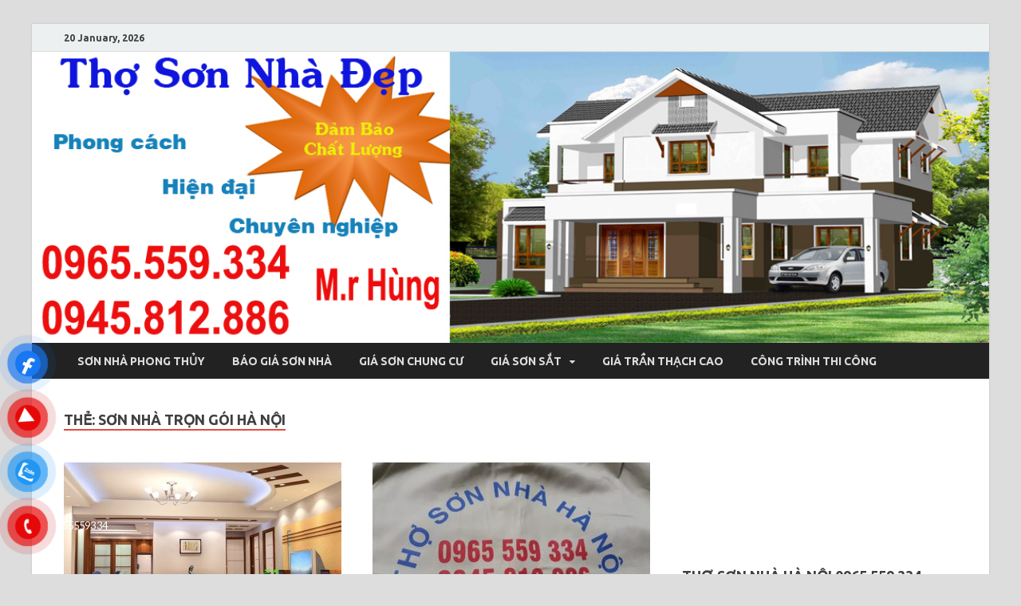

--- FILE ---
content_type: text/html; charset=UTF-8
request_url: http://thothachcaohanoi.com/tag/son-nha-tron-goi-ha-noi
body_size: 31742
content:
<!DOCTYPE html>
<html lang="vi">
<head>
	

	
<meta charset="UTF-8">
<meta name="viewport" content="width=device-width, initial-scale=1">
<link rel="profile" href="http://gmpg.org/xfn/11">

<meta name='robots' content='index, follow, max-image-preview:large, max-snippet:-1, max-video-preview:-1' />

	<!-- This site is optimized with the Yoast SEO plugin v23.2 - https://yoast.com/wordpress/plugins/seo/ -->
	<title>sơn nhà trọn gói hà nội Archives -</title><link rel="preload" as="style" href="https://fonts.googleapis.com/css?family=Ubuntu%3A400%2C500%2C700%7CLato%3A400%2C700%2C400italic%2C700italic%7COpen%20Sans%3A400%2C400italic%2C700&#038;subset=latin%2Clatin-ext&#038;display=swap" /><link rel="stylesheet" href="https://fonts.googleapis.com/css?family=Ubuntu%3A400%2C500%2C700%7CLato%3A400%2C700%2C400italic%2C700italic%7COpen%20Sans%3A400%2C400italic%2C700&#038;subset=latin%2Clatin-ext&#038;display=swap" media="print" onload="this.media='all'" /><noscript><link rel="stylesheet" href="https://fonts.googleapis.com/css?family=Ubuntu%3A400%2C500%2C700%7CLato%3A400%2C700%2C400italic%2C700italic%7COpen%20Sans%3A400%2C400italic%2C700&#038;subset=latin%2Clatin-ext&#038;display=swap" /></noscript>
	<link rel="canonical" href="https://thothachcaohanoi.com/tag/son-nha-tron-goi-ha-noi" />
	<meta property="og:locale" content="vi_VN" />
	<meta property="og:type" content="article" />
	<meta property="og:title" content="sơn nhà trọn gói hà nội Archives -" />
	<meta property="og:url" content="https://thothachcaohanoi.com/tag/son-nha-tron-goi-ha-noi" />
	<meta name="twitter:card" content="summary_large_image" />
	<script type="application/ld+json" class="yoast-schema-graph">{"@context":"https://schema.org","@graph":[{"@type":"CollectionPage","@id":"https://thothachcaohanoi.com/tag/son-nha-tron-goi-ha-noi","url":"https://thothachcaohanoi.com/tag/son-nha-tron-goi-ha-noi","name":"sơn nhà trọn gói hà nội Archives -","isPartOf":{"@id":"http://thothachcaohanoi.com/#website"},"primaryImageOfPage":{"@id":"https://thothachcaohanoi.com/tag/son-nha-tron-goi-ha-noi#primaryimage"},"image":{"@id":"https://thothachcaohanoi.com/tag/son-nha-tron-goi-ha-noi#primaryimage"},"thumbnailUrl":"http://thothachcaohanoi.com/wp-content/uploads/2016/06/bao-gia-son-nha.jpg","breadcrumb":{"@id":"https://thothachcaohanoi.com/tag/son-nha-tron-goi-ha-noi#breadcrumb"},"inLanguage":"vi"},{"@type":"ImageObject","inLanguage":"vi","@id":"https://thothachcaohanoi.com/tag/son-nha-tron-goi-ha-noi#primaryimage","url":"http://thothachcaohanoi.com/wp-content/uploads/2016/06/bao-gia-son-nha.jpg","contentUrl":"http://thothachcaohanoi.com/wp-content/uploads/2016/06/bao-gia-son-nha.jpg","width":752,"height":440},{"@type":"BreadcrumbList","@id":"https://thothachcaohanoi.com/tag/son-nha-tron-goi-ha-noi#breadcrumb","itemListElement":[{"@type":"ListItem","position":1,"name":"Home","item":"http://thothachcaohanoi.com/"},{"@type":"ListItem","position":2,"name":"sơn nhà trọn gói hà nội"}]},{"@type":"WebSite","@id":"http://thothachcaohanoi.com/#website","url":"http://thothachcaohanoi.com/","name":"","description":"","potentialAction":[{"@type":"SearchAction","target":{"@type":"EntryPoint","urlTemplate":"http://thothachcaohanoi.com/?s={search_term_string}"},"query-input":"required name=search_term_string"}],"inLanguage":"vi"}]}</script>
	<!-- / Yoast SEO plugin. -->


<link rel='dns-prefetch' href='//fonts.googleapis.com' />
<link href='https://fonts.gstatic.com' crossorigin rel='preconnect' />
<link rel="alternate" type="application/rss+xml" title="Dòng thông tin  &raquo;" href="http://thothachcaohanoi.com/feed" />
<link rel="alternate" type="application/rss+xml" title=" &raquo; Dòng bình luận" href="http://thothachcaohanoi.com/comments/feed" />
<link rel="alternate" type="application/rss+xml" title="Dòng thông tin cho Thẻ  &raquo; sơn nhà trọn gói hà nội" href="http://thothachcaohanoi.com/tag/son-nha-tron-goi-ha-noi/feed" />
<style id='wp-emoji-styles-inline-css' type='text/css'>

	img.wp-smiley, img.emoji {
		display: inline !important;
		border: none !important;
		box-shadow: none !important;
		height: 1em !important;
		width: 1em !important;
		margin: 0 0.07em !important;
		vertical-align: -0.1em !important;
		background: none !important;
		padding: 0 !important;
	}
</style>
<link rel='stylesheet' id='wp-block-library-css' href='http://thothachcaohanoi.com/wp-includes/css/dist/block-library/style.min.css?ver=6.6.4' type='text/css' media='all' />
<style id='classic-theme-styles-inline-css' type='text/css'>
/*! This file is auto-generated */
.wp-block-button__link{color:#fff;background-color:#32373c;border-radius:9999px;box-shadow:none;text-decoration:none;padding:calc(.667em + 2px) calc(1.333em + 2px);font-size:1.125em}.wp-block-file__button{background:#32373c;color:#fff;text-decoration:none}
</style>
<style id='global-styles-inline-css' type='text/css'>
:root{--wp--preset--aspect-ratio--square: 1;--wp--preset--aspect-ratio--4-3: 4/3;--wp--preset--aspect-ratio--3-4: 3/4;--wp--preset--aspect-ratio--3-2: 3/2;--wp--preset--aspect-ratio--2-3: 2/3;--wp--preset--aspect-ratio--16-9: 16/9;--wp--preset--aspect-ratio--9-16: 9/16;--wp--preset--color--black: #000000;--wp--preset--color--cyan-bluish-gray: #abb8c3;--wp--preset--color--white: #ffffff;--wp--preset--color--pale-pink: #f78da7;--wp--preset--color--vivid-red: #cf2e2e;--wp--preset--color--luminous-vivid-orange: #ff6900;--wp--preset--color--luminous-vivid-amber: #fcb900;--wp--preset--color--light-green-cyan: #7bdcb5;--wp--preset--color--vivid-green-cyan: #00d084;--wp--preset--color--pale-cyan-blue: #8ed1fc;--wp--preset--color--vivid-cyan-blue: #0693e3;--wp--preset--color--vivid-purple: #9b51e0;--wp--preset--gradient--vivid-cyan-blue-to-vivid-purple: linear-gradient(135deg,rgba(6,147,227,1) 0%,rgb(155,81,224) 100%);--wp--preset--gradient--light-green-cyan-to-vivid-green-cyan: linear-gradient(135deg,rgb(122,220,180) 0%,rgb(0,208,130) 100%);--wp--preset--gradient--luminous-vivid-amber-to-luminous-vivid-orange: linear-gradient(135deg,rgba(252,185,0,1) 0%,rgba(255,105,0,1) 100%);--wp--preset--gradient--luminous-vivid-orange-to-vivid-red: linear-gradient(135deg,rgba(255,105,0,1) 0%,rgb(207,46,46) 100%);--wp--preset--gradient--very-light-gray-to-cyan-bluish-gray: linear-gradient(135deg,rgb(238,238,238) 0%,rgb(169,184,195) 100%);--wp--preset--gradient--cool-to-warm-spectrum: linear-gradient(135deg,rgb(74,234,220) 0%,rgb(151,120,209) 20%,rgb(207,42,186) 40%,rgb(238,44,130) 60%,rgb(251,105,98) 80%,rgb(254,248,76) 100%);--wp--preset--gradient--blush-light-purple: linear-gradient(135deg,rgb(255,206,236) 0%,rgb(152,150,240) 100%);--wp--preset--gradient--blush-bordeaux: linear-gradient(135deg,rgb(254,205,165) 0%,rgb(254,45,45) 50%,rgb(107,0,62) 100%);--wp--preset--gradient--luminous-dusk: linear-gradient(135deg,rgb(255,203,112) 0%,rgb(199,81,192) 50%,rgb(65,88,208) 100%);--wp--preset--gradient--pale-ocean: linear-gradient(135deg,rgb(255,245,203) 0%,rgb(182,227,212) 50%,rgb(51,167,181) 100%);--wp--preset--gradient--electric-grass: linear-gradient(135deg,rgb(202,248,128) 0%,rgb(113,206,126) 100%);--wp--preset--gradient--midnight: linear-gradient(135deg,rgb(2,3,129) 0%,rgb(40,116,252) 100%);--wp--preset--font-size--small: 13px;--wp--preset--font-size--medium: 20px;--wp--preset--font-size--large: 36px;--wp--preset--font-size--x-large: 42px;--wp--preset--spacing--20: 0.44rem;--wp--preset--spacing--30: 0.67rem;--wp--preset--spacing--40: 1rem;--wp--preset--spacing--50: 1.5rem;--wp--preset--spacing--60: 2.25rem;--wp--preset--spacing--70: 3.38rem;--wp--preset--spacing--80: 5.06rem;--wp--preset--shadow--natural: 6px 6px 9px rgba(0, 0, 0, 0.2);--wp--preset--shadow--deep: 12px 12px 50px rgba(0, 0, 0, 0.4);--wp--preset--shadow--sharp: 6px 6px 0px rgba(0, 0, 0, 0.2);--wp--preset--shadow--outlined: 6px 6px 0px -3px rgba(255, 255, 255, 1), 6px 6px rgba(0, 0, 0, 1);--wp--preset--shadow--crisp: 6px 6px 0px rgba(0, 0, 0, 1);}:where(.is-layout-flex){gap: 0.5em;}:where(.is-layout-grid){gap: 0.5em;}body .is-layout-flex{display: flex;}.is-layout-flex{flex-wrap: wrap;align-items: center;}.is-layout-flex > :is(*, div){margin: 0;}body .is-layout-grid{display: grid;}.is-layout-grid > :is(*, div){margin: 0;}:where(.wp-block-columns.is-layout-flex){gap: 2em;}:where(.wp-block-columns.is-layout-grid){gap: 2em;}:where(.wp-block-post-template.is-layout-flex){gap: 1.25em;}:where(.wp-block-post-template.is-layout-grid){gap: 1.25em;}.has-black-color{color: var(--wp--preset--color--black) !important;}.has-cyan-bluish-gray-color{color: var(--wp--preset--color--cyan-bluish-gray) !important;}.has-white-color{color: var(--wp--preset--color--white) !important;}.has-pale-pink-color{color: var(--wp--preset--color--pale-pink) !important;}.has-vivid-red-color{color: var(--wp--preset--color--vivid-red) !important;}.has-luminous-vivid-orange-color{color: var(--wp--preset--color--luminous-vivid-orange) !important;}.has-luminous-vivid-amber-color{color: var(--wp--preset--color--luminous-vivid-amber) !important;}.has-light-green-cyan-color{color: var(--wp--preset--color--light-green-cyan) !important;}.has-vivid-green-cyan-color{color: var(--wp--preset--color--vivid-green-cyan) !important;}.has-pale-cyan-blue-color{color: var(--wp--preset--color--pale-cyan-blue) !important;}.has-vivid-cyan-blue-color{color: var(--wp--preset--color--vivid-cyan-blue) !important;}.has-vivid-purple-color{color: var(--wp--preset--color--vivid-purple) !important;}.has-black-background-color{background-color: var(--wp--preset--color--black) !important;}.has-cyan-bluish-gray-background-color{background-color: var(--wp--preset--color--cyan-bluish-gray) !important;}.has-white-background-color{background-color: var(--wp--preset--color--white) !important;}.has-pale-pink-background-color{background-color: var(--wp--preset--color--pale-pink) !important;}.has-vivid-red-background-color{background-color: var(--wp--preset--color--vivid-red) !important;}.has-luminous-vivid-orange-background-color{background-color: var(--wp--preset--color--luminous-vivid-orange) !important;}.has-luminous-vivid-amber-background-color{background-color: var(--wp--preset--color--luminous-vivid-amber) !important;}.has-light-green-cyan-background-color{background-color: var(--wp--preset--color--light-green-cyan) !important;}.has-vivid-green-cyan-background-color{background-color: var(--wp--preset--color--vivid-green-cyan) !important;}.has-pale-cyan-blue-background-color{background-color: var(--wp--preset--color--pale-cyan-blue) !important;}.has-vivid-cyan-blue-background-color{background-color: var(--wp--preset--color--vivid-cyan-blue) !important;}.has-vivid-purple-background-color{background-color: var(--wp--preset--color--vivid-purple) !important;}.has-black-border-color{border-color: var(--wp--preset--color--black) !important;}.has-cyan-bluish-gray-border-color{border-color: var(--wp--preset--color--cyan-bluish-gray) !important;}.has-white-border-color{border-color: var(--wp--preset--color--white) !important;}.has-pale-pink-border-color{border-color: var(--wp--preset--color--pale-pink) !important;}.has-vivid-red-border-color{border-color: var(--wp--preset--color--vivid-red) !important;}.has-luminous-vivid-orange-border-color{border-color: var(--wp--preset--color--luminous-vivid-orange) !important;}.has-luminous-vivid-amber-border-color{border-color: var(--wp--preset--color--luminous-vivid-amber) !important;}.has-light-green-cyan-border-color{border-color: var(--wp--preset--color--light-green-cyan) !important;}.has-vivid-green-cyan-border-color{border-color: var(--wp--preset--color--vivid-green-cyan) !important;}.has-pale-cyan-blue-border-color{border-color: var(--wp--preset--color--pale-cyan-blue) !important;}.has-vivid-cyan-blue-border-color{border-color: var(--wp--preset--color--vivid-cyan-blue) !important;}.has-vivid-purple-border-color{border-color: var(--wp--preset--color--vivid-purple) !important;}.has-vivid-cyan-blue-to-vivid-purple-gradient-background{background: var(--wp--preset--gradient--vivid-cyan-blue-to-vivid-purple) !important;}.has-light-green-cyan-to-vivid-green-cyan-gradient-background{background: var(--wp--preset--gradient--light-green-cyan-to-vivid-green-cyan) !important;}.has-luminous-vivid-amber-to-luminous-vivid-orange-gradient-background{background: var(--wp--preset--gradient--luminous-vivid-amber-to-luminous-vivid-orange) !important;}.has-luminous-vivid-orange-to-vivid-red-gradient-background{background: var(--wp--preset--gradient--luminous-vivid-orange-to-vivid-red) !important;}.has-very-light-gray-to-cyan-bluish-gray-gradient-background{background: var(--wp--preset--gradient--very-light-gray-to-cyan-bluish-gray) !important;}.has-cool-to-warm-spectrum-gradient-background{background: var(--wp--preset--gradient--cool-to-warm-spectrum) !important;}.has-blush-light-purple-gradient-background{background: var(--wp--preset--gradient--blush-light-purple) !important;}.has-blush-bordeaux-gradient-background{background: var(--wp--preset--gradient--blush-bordeaux) !important;}.has-luminous-dusk-gradient-background{background: var(--wp--preset--gradient--luminous-dusk) !important;}.has-pale-ocean-gradient-background{background: var(--wp--preset--gradient--pale-ocean) !important;}.has-electric-grass-gradient-background{background: var(--wp--preset--gradient--electric-grass) !important;}.has-midnight-gradient-background{background: var(--wp--preset--gradient--midnight) !important;}.has-small-font-size{font-size: var(--wp--preset--font-size--small) !important;}.has-medium-font-size{font-size: var(--wp--preset--font-size--medium) !important;}.has-large-font-size{font-size: var(--wp--preset--font-size--large) !important;}.has-x-large-font-size{font-size: var(--wp--preset--font-size--x-large) !important;}
:where(.wp-block-post-template.is-layout-flex){gap: 1.25em;}:where(.wp-block-post-template.is-layout-grid){gap: 1.25em;}
:where(.wp-block-columns.is-layout-flex){gap: 2em;}:where(.wp-block-columns.is-layout-grid){gap: 2em;}
:root :where(.wp-block-pullquote){font-size: 1.5em;line-height: 1.6;}
</style>
<link rel='stylesheet' id='pzf-style-css' href='http://thothachcaohanoi.com/wp-content/plugins/button-contact-vr/css/style.css?ver=6.6.4' type='text/css' media='all' />
<link rel='stylesheet' id='ez-toc-css' href='http://thothachcaohanoi.com/wp-content/plugins/easy-table-of-contents/assets/css/screen.min.css?ver=2.0.68.1' type='text/css' media='all' />
<style id='ez-toc-inline-css' type='text/css'>
div#ez-toc-container .ez-toc-title {font-size: 120%;}div#ez-toc-container .ez-toc-title {font-weight: 500;}div#ez-toc-container ul li {font-size: 95%;}div#ez-toc-container ul li {font-weight: 500;}div#ez-toc-container nav ul ul li {font-size: 90%;}
.ez-toc-container-direction {direction: ltr;}.ez-toc-counter ul {direction: ltr;counter-reset: item ;}.ez-toc-counter nav ul li a::before {content: counter(item, numeric) '. ';margin-right: .2em; counter-increment: item;flex-grow: 0;flex-shrink: 0;float: left; }.ez-toc-widget-direction {direction: ltr;}.ez-toc-widget-container ul {direction: ltr;counter-reset: item ;}.ez-toc-widget-container nav ul li a::before {content: counter(item, numeric) '. ';margin-right: .2em; counter-increment: item;flex-grow: 0;flex-shrink: 0;float: left; }
</style>

<link rel='stylesheet' id='font-awesome-css' href='http://thothachcaohanoi.com/wp-content/themes/hitmag/css/font-awesome.min.css?ver=4.7.0' type='text/css' media='all' />
<link rel='stylesheet' id='hitmag-style-css' href='http://thothachcaohanoi.com/wp-content/themes/hitmag/style.css?ver=6.6.4' type='text/css' media='all' />
<link rel='stylesheet' id='jquery-flexslider-css' href='http://thothachcaohanoi.com/wp-content/themes/hitmag/css/flexslider.css?ver=6.6.4' type='text/css' media='screen' />
<link rel='stylesheet' id='jquery-magnific-popup-css' href='http://thothachcaohanoi.com/wp-content/themes/hitmag/css/magnific-popup.css?ver=6.6.4' type='text/css' media='all' />
<script type="text/javascript" src="http://thothachcaohanoi.com/wp-includes/js/jquery/jquery.min.js?ver=3.7.1" id="jquery-core-js"></script>
<script type="text/javascript" src="http://thothachcaohanoi.com/wp-includes/js/jquery/jquery-migrate.min.js?ver=3.4.1" id="jquery-migrate-js"></script>
<!--[if lt IE 9]>
<script type="text/javascript" src="http://thothachcaohanoi.com/wp-content/themes/hitmag/js/html5shiv.min.js?ver=6.6.4" id="html5shiv-js"></script>
<![endif]-->
<link rel="https://api.w.org/" href="http://thothachcaohanoi.com/wp-json/" /><link rel="alternate" title="JSON" type="application/json" href="http://thothachcaohanoi.com/wp-json/wp/v2/tags/262" /><link rel="EditURI" type="application/rsd+xml" title="RSD" href="http://thothachcaohanoi.com/xmlrpc.php?rsd" />
<meta name="generator" content="WordPress 6.6.4" />
<!-- breadcrumb Schema optimized by Schema Pro --><script type="application/ld+json">{"@context":"https:\/\/schema.org","@type":"BreadcrumbList","itemListElement":[{"@type":"ListItem","position":1,"item":{"@id":"http:\/\/thothachcaohanoi.com\/","name":"Home"}},{"@type":"ListItem","position":2,"item":{"@id":"http:\/\/thothachcaohanoi.com\/tag\/son-nha-tron-goi-ha-noi","name":"s\u01a1n nh\u00e0 tr\u1ecdn g\u00f3i h\u00e0 n\u1ed9i"}}]}</script><!-- / breadcrumb Schema optimized by Schema Pro -->	<style type="text/css">
			.site-title,
		.site-description {
			position: absolute;
			clip: rect(1px, 1px, 1px, 1px);
		}
			
			
				.site-branding {
					display: none;
				}

			
		</style>
				<style id="wpsp-style-frontend"></style>
			<link rel="icon" href="http://thothachcaohanoi.com/wp-content/uploads/2019/05/cropped-tho-son-chuyen-nghiep-32x32.jpg" sizes="32x32" />
<link rel="icon" href="http://thothachcaohanoi.com/wp-content/uploads/2019/05/cropped-tho-son-chuyen-nghiep-192x192.jpg" sizes="192x192" />
<link rel="apple-touch-icon" href="http://thothachcaohanoi.com/wp-content/uploads/2019/05/cropped-tho-son-chuyen-nghiep-180x180.jpg" />
<meta name="msapplication-TileImage" content="http://thothachcaohanoi.com/wp-content/uploads/2019/05/cropped-tho-son-chuyen-nghiep-270x270.jpg" />

<!-- Global site tag (gtag.js) - Google Analytics -->
<script async src="https://www.googletagmanager.com/gtag/js?id=UA-120900304-1"></script>
<script>
  window.dataLayer = window.dataLayer || [];
  function gtag(){dataLayer.push(arguments);}
  gtag('js', new Date());

  gtag('config', 'UA-120900304-1');
</script>

<!-- Global site tag (gtag.js) - Google Analytics -->
<script async src="https://www.googletagmanager.com/gtag/js?id=UA-79168655-2"></script>
<script>
  window.dataLayer = window.dataLayer || [];
  function gtag(){dataLayer.push(arguments);}
  gtag('js', new Date());

  gtag('config', 'UA-79168655-2');
</script>

		<meta name="google-site-verification" content="1SpG7n9SoB5a14q2pN1nUHOuuFwJtTlX7bk6ILsB40w" />
	
	<meta name="google-site-verification" content="bX6HvyEO88-42byOPZGLq37TCy8xxzYCBEagWoCgqSs" />


</head>
	

<body class="archive tag tag-son-nha-tron-goi-ha-noi tag-262 wp-schema-pro-2.7.3 group-blog hfeed th-right-sidebar">



<div id="page" class="site hitmag-wrapper">
	<a class="skip-link screen-reader-text" href="#content">Skip to content</a>

	<header id="masthead" class="site-header" role="banner">

		
			
			<div class="hm-top-bar">
				<div class="hm-container">
					
											<div class="hm-date">20 January, 2026</div>
					
					
					
				</div><!-- .hm-container -->
			</div><!-- .hm-top-bar -->

		
		<div class="hm-header-image"><a href="http://thothachcaohanoi.com/" title="" rel="home"><img src="http://thothachcaohanoi.com/wp-content/uploads/2019/03/cropped-tho-thach-cao-ha-noi.png" height="350" width="1150" alt="" /></a></div>
		<div class="header-main-area">
			<div class="hm-container">
			<div class="site-branding">
				<div class="site-branding-content">
					<div class="hm-logo">
											</div><!-- .hm-logo -->

					<div class="hm-site-title">
													<p class="site-title"><a href="http://thothachcaohanoi.com/" rel="home"></a></p>
											</div><!-- .hm-site-title -->
				</div><!-- .site-branding-content -->
			</div><!-- .site-branding -->

						</div><!-- .hm-container -->
		</div><!-- .header-main-area -->

		
		<div class="hm-nav-container">
			<nav id="site-navigation" class="main-navigation" role="navigation">
				<div class="hm-container">
					<div class="menu-trinh-don-1-container"><ul id="primary-menu" class="menu"><li id="menu-item-162" class="menu-item menu-item-type-taxonomy menu-item-object-category menu-item-162"><a href="http://thothachcaohanoi.com/category/son-nha-phong-thuy">Sơn nhà phong thủy</a></li>
<li id="menu-item-36" class="menu-item menu-item-type-post_type menu-item-object-page menu-item-home menu-item-36"><a href="http://thothachcaohanoi.com/">Báo giá sơn nhà</a></li>
<li id="menu-item-38" class="menu-item menu-item-type-post_type menu-item-object-page menu-item-38"><a href="http://thothachcaohanoi.com/gia-quet-voi-ve">Giá sơn chung cư</a></li>
<li id="menu-item-39" class="menu-item menu-item-type-post_type menu-item-object-page menu-item-has-children menu-item-39"><a href="http://thothachcaohanoi.com/gia-son-sat">Giá sơn sắt</a>
<ul class="sub-menu">
	<li id="menu-item-35" class="menu-item menu-item-type-post_type menu-item-object-page menu-item-35"><a href="http://thothachcaohanoi.com/bao-gia-son-go">Báo giá sơn gỗ</a></li>
</ul>
</li>
<li id="menu-item-40" class="menu-item menu-item-type-post_type menu-item-object-page menu-item-40"><a href="http://thothachcaohanoi.com/gia-tran-thach-cao">Giá trần thạch cao</a></li>
<li id="menu-item-668" class="menu-item menu-item-type-post_type menu-item-object-page menu-item-668"><a href="http://thothachcaohanoi.com/cong-trinh-thi-cong">Công trình thi công</a></li>
</ul></div>					
									</div><!-- .hm-container -->
			</nav><!-- #site-navigation -->
			<div class="hm-nwrap">
				<a href="#" class="navbutton" id="main-nav-button">Main Menu</a>
			</div>
			<div class="responsive-mainnav"></div>
		</div><!-- .hm-nav-container -->

		
	</header><!-- #masthead -->

	<div id="content" class="site-content">
		<div class="hm-container">

<div id="primary" class="content-area">
	<main id="main" class="site-main" role="main">

		
			<header class="page-header">
				<h1 class="page-title arc-page-title">Thẻ: <span>sơn nhà trọn gói hà nội</span></h1>			</header><!-- .page-header -->

			<div class="posts-wrap th-grid-2">
<article id="post-7" class="hitmag-post post-7 post type-post status-publish format-standard has-post-thumbnail hentry category-kinh-nghiem-son-nha category-son-nha tag-dich-vu-son-nha tag-dich-vu-son-nha-ha-noi tag-dich-vu-son-nha-tron-goi tag-son-nha-ha-noi tag-son-nha-tron-goi tag-son-nha-tron-goi-ha-noi tag-son-nha-tron-goi-tai-ha-noi tag-thi-cong-son-nha-tron-goi tag-tho-son-nha-tron-goi tag-tho-son-nha-tron-goi-tai-ha-noi">
	
			<a href="http://thothachcaohanoi.com/tho-son-nha-tron-goi-tai-ha-noi.html" title="Thợ sơn nhà trọn gói tại Hà Nội">
			<div class="archive-thumb">
			<img width="348" height="215" src="http://thothachcaohanoi.com/wp-content/uploads/2016/06/bao-gia-son-nha-348x215.jpg" class="attachment-hitmag-grid size-hitmag-grid wp-post-image" alt="" decoding="async" fetchpriority="high" />			</div><!-- .archive-thumb -->
		</a>
		
	<div class="archive-content">
		<header class="entry-header">
			<div class="cat-links"><a href="http://thothachcaohanoi.com/category/kinh-nghiem-son-nha" rel="category tag">Kinh nghiệm sơn nhà</a> / <a href="http://thothachcaohanoi.com/category/son-nha" rel="category tag">Sơn nhà</a></div><h3 class="entry-title"><a href="http://thothachcaohanoi.com/tho-son-nha-tron-goi-tai-ha-noi.html" rel="bookmark">Thợ sơn nhà trọn gói tại Hà Nội</a></h3>			<div class="entry-meta">
				<span class="posted-on"><a href="http://thothachcaohanoi.com/tho-son-nha-tron-goi-tai-ha-noi.html" rel="bookmark"><time class="entry-date published" datetime="2025-11-11T09:23:28+00:00">11 Tháng mười một, 2025</time><time class="updated" datetime="2025-11-12T08:56:46+00:00">12 Tháng mười một, 2025</time></a></span><span class="meta-sep"> - </span><span class="byline"> by <span class="author vcard"><a class="url fn n" href="http://thothachcaohanoi.com/author/thothachcaohanoi">thothachcaohanoi</a></span></span>			</div><!-- .entry-meta -->
					</header><!-- .entry-header -->

		<div class="entry-summary">
			<p>Thợ sơn nhà trọn gói tại Hà Nội bao giá rẻ nhất, chất nhất thị trường Hà Nội, không đâu rẻ hơn thợ sơn nhà anh Hùng thợ sơn 0965.559.334 &hellip; </p>
					<a href="http://thothachcaohanoi.com/tho-son-nha-tron-goi-tai-ha-noi.html" class="th-readmore">Read More</a>
				
		</div><!-- .entry-summary -->
		
	</div><!-- .archive-content -->
</article><!-- #post-## -->
<article id="post-1603" class="hitmag-post post-1603 post type-post status-publish format-standard has-post-thumbnail hentry category-son-nha category-son-nha-phong-thuy tag-bao-gia-son-ba-tron-goi tag-cac-loai-son-nha tag-gia-son-nha-tron-goi tag-gia-son-tuong-ngoai-troi tag-gia-thung-son-tuong tag-gia-thung-son-tuong-gia-re tag-hop-dong-son-nha-tron-goi tag-son-nha-tron-goi tag-son-nha-tron-goi-ha-noi">
	
			<a href="http://thothachcaohanoi.com/son-nha-tron-goi.html" title="Sơn nhà trọn gói, giá sơn nhà trọn gói Hà Nội">
			<div class="archive-thumb">
			<img width="348" height="215" src="http://thothachcaohanoi.com/wp-content/uploads/2020/07/tho-son-nha-ha-noi-thoi-cong-nghe-348x215.jpg" class="attachment-hitmag-grid size-hitmag-grid wp-post-image" alt="Công ty thợ sơn nhà tại Hà Nội 0965.559.334" decoding="async" />			</div><!-- .archive-thumb -->
		</a>
		
	<div class="archive-content">
		<header class="entry-header">
			<div class="cat-links"><a href="http://thothachcaohanoi.com/category/son-nha" rel="category tag">Sơn nhà</a> / <a href="http://thothachcaohanoi.com/category/son-nha-phong-thuy" rel="category tag">Sơn nhà phong thủy</a></div><h3 class="entry-title"><a href="http://thothachcaohanoi.com/son-nha-tron-goi.html" rel="bookmark">Sơn nhà trọn gói, giá sơn nhà trọn gói Hà Nội</a></h3>			<div class="entry-meta">
				<span class="posted-on"><a href="http://thothachcaohanoi.com/son-nha-tron-goi.html" rel="bookmark"><time class="entry-date published" datetime="2020-10-14T09:28:33+00:00">14 Tháng mười, 2020</time><time class="updated" datetime="2020-10-14T09:41:08+00:00">14 Tháng mười, 2020</time></a></span><span class="meta-sep"> - </span><span class="byline"> by <span class="author vcard"><a class="url fn n" href="http://thothachcaohanoi.com/author/thothachcaohanoi">thothachcaohanoi</a></span></span>			</div><!-- .entry-meta -->
					</header><!-- .entry-header -->

		<div class="entry-summary">
			<p>Sơn nhà trọn gói Hà Nội, Giá sơn nhà trọn gói, Giá thùng sơn tường, Giá thùng sơn tường giá rẻ, Báo giá sơn bả trọn gói, Các loại sơn &hellip; </p>
					<a href="http://thothachcaohanoi.com/son-nha-tron-goi.html" class="th-readmore">Read More</a>
				
		</div><!-- .entry-summary -->
		
	</div><!-- .archive-content -->
</article><!-- #post-## --></div><!-- .posts-wrap -->
	</main><!-- #main -->
</div><!-- #primary -->


<aside id="secondary" class="widget-area" role="complementary">
	<section id="text-8" class="widget widget_text">			<div class="textwidget"><iframe src="https://www.youtube.com/embed/KvJqB_75Gv8" frameborder="0" allow="accelerometer; autoplay; encrypted-media; gyroscope; picture-in-picture" allowfullscreen></iframe></div>
		</section><section id="text-4" class="widget widget_text"><h4 class="widget-title">Thợ sơn nhà hà nội 0965.559.334</h4>			<div class="textwidget"><br><strong><a title="Giá công thợ sơn nhà hiện nay là bao nhiêu?" href="https://thothachcaohanoi.com/gia-tien-nhan-cong-son-nha-moi-la-bao-nhieu-tien-1-m2.html"ttarget="_blank">Giá công thợ sơn nhà hiện nay là bao nhiêu?</a></strong><br>
<br><strong><a title="Giá trần thạch cao 1 m2 bao nhiêu tiền?" href="https://thothachcaohanoi.com/gia-tran-thach-cao.html"target="_blank">Giá trần thạch cao 1 m2 bao nhiêu tiền?</a></strong><br>
<br><strong><a title="Sơn nhà bao lâu thì khô?" href="https://thothachcaohanoi.com/son-nha-bao-lau-thi-kho.html"target="_blank">Sơn nhà bao lâu thì khô?</a></strong><br>
<br><strong><a title="Giá thuê thợ sơn nhà là bao nhiêu?" href="https://thothachcaohanoi.com/gia-tho-son-nha-gia-thue-tho-son-nha-la-bao-nhieu.html"target="_blank">Giá thuê thợ sơn nhà năm 2026 là bao nhiêu?</a></strong><br>
<br><strong><a title="Nên sơn sắt bằng sơn gì thì tốt" href="https://thothachcaohanoi.com/son-cua-sat-bang-son-gi-tot-ben-dep.html"target="_blank">Sơn cửa sắt bằng sơn gì bền tốt đẹp</a></strong><br>
<br><strong><a title="Cách nhận biết sơn thật sơn giả" href="https://thothachcaohanoi.com/cach-nhan-biet-son-that-son-gia.html"target="_blank">Cách nhận biết sơn thật sơn giả</a></strong><br>
<br><strong><a title="Giá sơn cửa xếp, sơn hàng rào sắt bao tiền?" href="https://thothachcaohanoi.com/gia-son-cua-sat-cu.html"target="_blank">Giá sơn cửa xếp, sơn hàng rào sắt bao tiền?</a></strong><br>
<br><strong><a title="Sơn nhà 100 m2 hết bao nhiêu tiền?" href="https://thothachcaohanoi.com/son-nha-100m2-het-bao-nhieu-tien.html"target="_blank">Sơn nhà 100 m2 hết bao nhiêu tiền?</a></strong><br>
<br><strong><span style="color: #ff0000;"><a style="color: #ff0000;" href="https://thosonnhadep.net/">sơn nhà trọn gói</a>|<a style="color: #ff0000;" href="https://thosonnhadep.net/thue-tho-son-lam-nhan-cong/">công thợ sơn 1 ngày</a></span></strong><br></div>
		</section><section id="media_image-3" class="widget widget_media_image"><a href="http://thosonnhadep.net/" rel="httpthosonnhadepnet noopener" target="_blank"><img width="300" height="250" src="http://thothachcaohanoi.com/wp-content/uploads/2021/02/son-that-gia-that.png" class="image wp-image-1749  attachment-full size-full" alt="" style="max-width: 100%; height: auto;" title="Thợ sơn nhà Hà Nội sơn thật giá thật" decoding="async" loading="lazy" /></a></section><section id="sidebar_posts-3" class="widget widget_sidebar_posts">		<div class="hitmag-category-posts">
		<h4 class="widget-title">Latest Posts</h4>
		
			
								<div class="hms-post">
													<div class="hms-thumb">
								<a href="http://thothachcaohanoi.com/son-nha-bao-lau-thi-kho.html" rel="bookmark" title="Sơn nhà bao lâu thì khô? Cách khử mùi sơn nhanh hiệu quả?">	
									<img width="135" height="93" src="http://thothachcaohanoi.com/wp-content/uploads/2016/06/111-135x93.jpg" class="attachment-hitmag-thumbnail size-hitmag-thumbnail wp-post-image" alt="sơn nhà" decoding="async" loading="lazy" />								</a>
							</div>
												<div class="hms-details">
							<h3 class="hms-title"><a href="http://thothachcaohanoi.com/son-nha-bao-lau-thi-kho.html" rel="bookmark">Sơn nhà bao lâu thì khô? Cách khử mùi sơn nhanh hiệu quả?</a></h3>							<p class="hms-meta"><time class="entry-date published" datetime="2025-12-22T09:17:51+00:00">22 Tháng mười hai, 2025</time><time class="updated" datetime="2025-12-23T08:36:08+00:00">23 Tháng mười hai, 2025</time></p>
						</div>
					</div><!-- .hms-post -->
								<div class="hms-post">
													<div class="hms-thumb">
								<a href="http://thothachcaohanoi.com/son-nha-theo-menh-thuy-chon-mau-xanh-nao.html" rel="bookmark" title="Sơn nhà theo mệnh Thủy chọn màu xanh nào?">	
									<img width="135" height="93" src="http://thothachcaohanoi.com/wp-content/uploads/2016/06/Meo-chon-mau-son-nha-theo-phong-thuy-41-135x93.jpg" class="attachment-hitmag-thumbnail size-hitmag-thumbnail wp-post-image" alt="" decoding="async" loading="lazy" />								</a>
							</div>
												<div class="hms-details">
							<h3 class="hms-title"><a href="http://thothachcaohanoi.com/son-nha-theo-menh-thuy-chon-mau-xanh-nao.html" rel="bookmark">Sơn nhà theo mệnh Thủy chọn màu xanh nào?</a></h3>							<p class="hms-meta"><time class="entry-date published" datetime="2025-12-22T03:46:11+00:00">22 Tháng mười hai, 2025</time><time class="updated" datetime="2025-12-23T08:53:02+00:00">23 Tháng mười hai, 2025</time></p>
						</div>
					</div><!-- .hms-post -->
								<div class="hms-post">
													<div class="hms-thumb">
								<a href="http://thothachcaohanoi.com/son-nha-theo-menh-hoa-phoi-mau-nhu-nao.html" rel="bookmark" title="Sơn nhà theo mệnh Hỏa phối màu như thế nào?">	
									<img width="135" height="93" src="http://thothachcaohanoi.com/wp-content/uploads/2016/06/611-135x93.jpg" class="attachment-hitmag-thumbnail size-hitmag-thumbnail wp-post-image" alt="" decoding="async" loading="lazy" />								</a>
							</div>
												<div class="hms-details">
							<h3 class="hms-title"><a href="http://thothachcaohanoi.com/son-nha-theo-menh-hoa-phoi-mau-nhu-nao.html" rel="bookmark">Sơn nhà theo mệnh Hỏa phối màu như thế nào?</a></h3>							<p class="hms-meta"><time class="entry-date published" datetime="2025-12-22T03:41:30+00:00">22 Tháng mười hai, 2025</time><time class="updated" datetime="2025-12-23T09:17:20+00:00">23 Tháng mười hai, 2025</time></p>
						</div>
					</div><!-- .hms-post -->
								<div class="hms-post">
													<div class="hms-thumb">
								<a href="http://thothachcaohanoi.com/tho-lam-thach-cao-tai-chung-cu-linh-dam.html" rel="bookmark" title="Thợ làm thạch cao tại chung cư Linh Đàm uy tín">	
									<img width="135" height="93" src="http://thothachcaohanoi.com/wp-content/uploads/2021/02/mau-tran-thach-cao-1-135x93.jpg" class="attachment-hitmag-thumbnail size-hitmag-thumbnail wp-post-image" alt="Thợ bả trần thạch cao chuyên nghiệp Linh Đàm, Nguyễn Xiển" decoding="async" loading="lazy" />								</a>
							</div>
												<div class="hms-details">
							<h3 class="hms-title"><a href="http://thothachcaohanoi.com/tho-lam-thach-cao-tai-chung-cu-linh-dam.html" rel="bookmark">Thợ làm thạch cao tại chung cư Linh Đàm uy tín</a></h3>							<p class="hms-meta"><time class="entry-date published" datetime="2025-11-30T13:50:47+00:00">30 Tháng mười một, 2025</time><time class="updated" datetime="2025-12-01T09:27:48+00:00">1 Tháng mười hai, 2025</time></p>
						</div>
					</div><!-- .hms-post -->
								<div class="hms-post">
													<div class="hms-thumb">
								<a href="http://thothachcaohanoi.com/ma-mau-son-nha-xanh-duong-xanh-ngoc.html" rel="bookmark" title="Mã màu sơn nhà xanh dương, xanh ngọc yêu thích nhất">	
									<img width="135" height="93" src="http://thothachcaohanoi.com/wp-content/uploads/2019/10/son-nha-moi-1-135x93.jpg" class="attachment-hitmag-thumbnail size-hitmag-thumbnail wp-post-image" alt="Sơn nhà có cần xem ngày không?" decoding="async" loading="lazy" />								</a>
							</div>
												<div class="hms-details">
							<h3 class="hms-title"><a href="http://thothachcaohanoi.com/ma-mau-son-nha-xanh-duong-xanh-ngoc.html" rel="bookmark">Mã màu sơn nhà xanh dương, xanh ngọc yêu thích nhất</a></h3>							<p class="hms-meta"><time class="entry-date published" datetime="2025-11-30T09:52:25+00:00">30 Tháng mười một, 2025</time><time class="updated" datetime="2025-12-01T09:19:00+00:00">1 Tháng mười hai, 2025</time></p>
						</div>
					</div><!-- .hms-post -->
								        
        </div><!-- .hitmag-category-posts -->


	</section><section id="text-7" class="widget widget_text">			<div class="textwidget"><p><strong><a title="Giá thợ sơn nhà là bao nhiêu tiền 1 m2?" href="https://thothachcaohanoi.com/gia-tho-son-nha.html"target="_blank">Giá thuê thợ sơn nhà bao nhiêu tiền 1 m2</a></strong></p>
<p><strong><a title="Giá làm trần vách thạch cao bao nhiêu tiền 1 m2" href="https://thothachcaohanoi.com/gia-tran-thach-cao.html"target="_blank">Giá làm trần vách thạch cao bao nhiêu tiền 1 m2</a></strong></p>
<p><strong><a title="Thuê sơn nhà trọn gói 4 tầng hết bao nhiêu tiền?" href="https://thothachcaohanoi.com/thue-son-nha-tron-goi-nha-4-tang-het-bao-nhieu-tien.html"target="_blank">Thuê sơn nhà trọn gói 4 tầng hết bao nhiêu tiền?</a></strong></p>
<p><strong><a title="Tìm thợ xây chuyên nghiệp hà nội" href="https://thothachcaohanoi.com/tim-tho-xay-nha-can-tim-tho-xay-dung-tai-ha-noi.html"target="_blank">Tìm thợ xây chuyên nghiệp hà nội</a></strong></p>
</div>
		</section><section id="hitmag_tabbed_widget-2" class="widget widget_hitmag_tabbed_widget">
		<div class="hm-tabs-wdt">

		<ul class="hm-tab-nav">
			<li class="hm-tab"><a class="hm-tab-anchor" href="#hitmag-popular">Popular</a></li>
			<li class="hm-tab"><a class="hm-tab-anchor" href="#hitmag-comments">Comments</a></li>
			<li class="hm-tab"><a class="hm-tab-anchor" href="#hitmag-tags">Tags</a></li>
		</ul>

		<div class="tab-content">
			<div id="hitmag-popular">
										<div class="hms-post">
															<div class="hms-thumb">
									<a href="http://thothachcaohanoi.com/dich-vu-quet-voi-ve.html" title="Dịch vụ quét vôi ve trọn gói giá rẻ nhất nhì tại Hà Nội"><img width="135" height="93" src="http://thothachcaohanoi.com/wp-content/uploads/2016/06/IMG_00661-135x93.jpg" class="attachment-hitmag-thumbnail size-hitmag-thumbnail wp-post-image" alt="dịch vụ quét vôi ve" decoding="async" loading="lazy" /></a>
								</div>
														<div class="hms-details">
								<h3 class="hms-title"><a href="http://thothachcaohanoi.com/dich-vu-quet-voi-ve.html" rel="bookmark">Dịch vụ quét vôi ve trọn gói giá rẻ nhất nhì tại Hà Nội</a></h3>								<p class="hms-meta"><time class="entry-date published" datetime="2025-12-22T10:36:59+00:00">22 Tháng mười hai, 2025</time><time class="updated" datetime="2025-12-23T08:42:29+00:00">23 Tháng mười hai, 2025</time></p>
							</div>
						</div>
											<div class="hms-post">
															<div class="hms-thumb">
									<a href="http://thothachcaohanoi.com/tim-tho-son-nha-chuyen-nghiep-tai-ha-noi.html" title="Tìm thợ sơn nhà chuyên nghiệp tại Hà Nội"><img width="135" height="93" src="http://thothachcaohanoi.com/wp-content/uploads/2016/06/tho-son-nha-dong-da-135x93.jpg" class="attachment-hitmag-thumbnail size-hitmag-thumbnail wp-post-image" alt="" decoding="async" loading="lazy" /></a>
								</div>
														<div class="hms-details">
								<h3 class="hms-title"><a href="http://thothachcaohanoi.com/tim-tho-son-nha-chuyen-nghiep-tai-ha-noi.html" rel="bookmark">Tìm thợ sơn nhà chuyên nghiệp tại Hà Nội</a></h3>								<p class="hms-meta"><time class="entry-date published" datetime="2016-06-09T11:10:58+00:00">9 Tháng sáu, 2016</time><time class="updated" datetime="2016-06-09T11:12:14+00:00">9 Tháng sáu, 2016</time></p>
							</div>
						</div>
											<div class="hms-post">
															<div class="hms-thumb">
									<a href="http://thothachcaohanoi.com/mau-son-nha-dep.html" title="Màu sơn nhà đẹp sang trọng nhất 2021 theo phong thủy và 12 con giáp"><img width="135" height="93" src="http://thothachcaohanoi.com/wp-content/uploads/2016/06/11320111133402401-135x93.jpg" class="attachment-hitmag-thumbnail size-hitmag-thumbnail wp-post-image" alt="" decoding="async" loading="lazy" /></a>
								</div>
														<div class="hms-details">
								<h3 class="hms-title"><a href="http://thothachcaohanoi.com/mau-son-nha-dep.html" rel="bookmark">Màu sơn nhà đẹp sang trọng nhất 2021 theo phong thủy và 12 con giáp</a></h3>								<p class="hms-meta"><time class="entry-date published" datetime="2016-06-14T08:41:30+00:00">14 Tháng sáu, 2016</time><time class="updated" datetime="2021-02-06T09:08:33+00:00">6 Tháng hai, 2021</time></p>
							</div>
						</div>
											<div class="hms-post">
															<div class="hms-thumb">
									<a href="http://thothachcaohanoi.com/tho-son-nha-tai-cau-giay-dinh-tu-liem-gia-re-uy-tin.html" title="Thợ sơn nhà tại Cầu Giấy Mỹ Đình Từ Liêm giá rẻ uy tín"><img width="135" height="93" src="http://thothachcaohanoi.com/wp-content/uploads/2016/06/tho-son1-135x93.jpg" class="attachment-hitmag-thumbnail size-hitmag-thumbnail wp-post-image" alt="" decoding="async" loading="lazy" /></a>
								</div>
														<div class="hms-details">
								<h3 class="hms-title"><a href="http://thothachcaohanoi.com/tho-son-nha-tai-cau-giay-dinh-tu-liem-gia-re-uy-tin.html" rel="bookmark">Thợ sơn nhà tại Cầu Giấy Mỹ Đình Từ Liêm giá rẻ uy tín</a></h3>								<p class="hms-meta"><time class="entry-date published" datetime="2016-06-16T03:52:16+00:00">16 Tháng sáu, 2016</time><time class="updated" datetime="2016-06-16T03:53:56+00:00">16 Tháng sáu, 2016</time></p>
							</div>
						</div>
											<div class="hms-post">
															<div class="hms-thumb">
									<a href="http://thothachcaohanoi.com/tim-tho-son-nha-tai-dong-da-thanh-xuan-chuyen-nghiep.html" title="Tìm thợ sơn nhà tại Đống Đa, Thanh Xuân chuyên nghiệp"><img width="135" height="93" src="http://thothachcaohanoi.com/wp-content/uploads/2016/06/quy-trinh-son-nha-vivida.vn-31-135x93.jpg" class="attachment-hitmag-thumbnail size-hitmag-thumbnail wp-post-image" alt="" decoding="async" loading="lazy" /></a>
								</div>
														<div class="hms-details">
								<h3 class="hms-title"><a href="http://thothachcaohanoi.com/tim-tho-son-nha-tai-dong-da-thanh-xuan-chuyen-nghiep.html" rel="bookmark">Tìm thợ sơn nhà tại Đống Đa, Thanh Xuân chuyên nghiệp</a></h3>								<p class="hms-meta"><time class="entry-date published" datetime="2016-06-16T04:12:11+00:00">16 Tháng sáu, 2016</time><time class="updated" datetime="2019-03-26T03:16:40+00:00">26 Tháng ba, 2019</time></p>
							</div>
						</div>
								</div><!-- .tab-pane #hitmag-popular -->

			<div id="hitmag-comments">
				No comments found.			</div><!-- .tab-pane #hitmag-comments -->

			<div id="hitmag-tags">
				    
							<span><a href="http://thothachcaohanoi.com/tag/1-can-voi-quet-duoc-bao-nhieu">1 cân vôi quét được bao nhiêu</a></span>           
							    
							<span><a href="http://thothachcaohanoi.com/tag/1-can-voi-quet-duoc-bao-nhieu-m2">1 cân vôi quét được bao nhiêu m2</a></span>           
							    
							<span><a href="http://thothachcaohanoi.com/tag/1-hop-ve-bot-280g-thi-pha-bao-nhieu-nuoc-voi">1 hộp ve bột 280g thì pha bao nhiêu nước vôi</a></span>           
							    
							<span><a href="http://thothachcaohanoi.com/tag/1-thung-son-bao-nhieu-tien">1 thùng sơn bao nhiêu tiền</a></span>           
							    
							<span><a href="http://thothachcaohanoi.com/tag/1-thung-son-nha-bao-nhieu-tien">1 thùng sơn nhà bao nhiêu tiền</a></span>           
							    
							<span><a href="http://thothachcaohanoi.com/tag/1kg-ve-quet-duoc-bao-nhieu-m2">1kg ve quét được bao nhiêu m2</a></span>           
							    
							<span><a href="http://thothachcaohanoi.com/tag/1kg-ve-quet-duoc-bao-nhieu-met">1kg ve quét được bao nhiêu mét</a></span>           
							    
							<span><a href="http://thothachcaohanoi.com/tag/1kg-voi-quet-duoc-bao-nhieu">1kg vôi quét được bao nhiêu</a></span>           
							    
							<span><a href="http://thothachcaohanoi.com/tag/1kg-voi-quet-duoc-bao-nhieu-m2">1kg vôi quét được bao nhiêu m2</a></span>           
							    
							<span><a href="http://thothachcaohanoi.com/tag/1kg-voi-quet-duoc-bao-nhieu-m2-tuong">1kg vôi quét được bao nhiêu m2 tường</a></span>           
							    
							<span><a href="http://thothachcaohanoi.com/tag/1kg-voi-quet-duoc-bao-nhieu-met">1kg vôi quét được bao nhiêu mét</a></span>           
							    
							<span><a href="http://thothachcaohanoi.com/tag/1kg-voi-quet-duoc-bao-nhieu-met-vuong">1kg vôi quét được bao nhiêu mét vuông</a></span>           
							    
							<span><a href="http://thothachcaohanoi.com/tag/1thung-son-lot-kova-son-mot-nuoc-duoc-bao-nhieu-m2">1thùng sơn lót Kova sơn một nước được bao nhiêu m2?</a></span>           
							    
							<span><a href="http://thothachcaohanoi.com/tag/50m-het-khoang-bao-nhieu-bao-bot-tret">50m hết khoảng bao nhiêu bao bột trét</a></span>           
							    
							<span><a href="http://thothachcaohanoi.com/tag/97-m-vay-het-bao-nhieu-tien-son">97 m vậy hết bao nhiêu tiền Sơn</a></span>           
							    
							<span><a href="http://thothachcaohanoi.com/tag/ba-bao-lau-thi-son-duoc">bả bao lâu thì sơn được</a></span>           
							    
							<span><a href="http://thothachcaohanoi.com/tag/ban-thung-voi-pha-san-de-quet-tuong">bán thùng vôi pha sẵn để quét tường</a></span>           
							    
							<span><a href="http://thothachcaohanoi.com/tag/bang-gia-son-nha-gia-re">Bảng giá sơn nhà giá rẻ</a></span>           
							    
							<span><a href="http://thothachcaohanoi.com/tag/bang-gia-son-nuoc-gia-re">Bảng giá sơn nước giá rẻ</a></span>           
							    
							<span><a href="http://thothachcaohanoi.com/tag/bang-mau-quet-voi-ve">bảng màu quét vôi ve</a></span>           
							    
							<span><a href="http://thothachcaohanoi.com/tag/bang-mau-son-nha">Bảng màu sơn nhà</a></span>           
							    
							<span><a href="http://thothachcaohanoi.com/tag/bang-mau-son-trang-su">Bảng màu sơn trắng sứ</a></span>           
							    
							<span><a href="http://thothachcaohanoi.com/tag/bang-mau-xanh-duong-nhat">Bảng màu xanh dương nhạt</a></span>           
							    
							<span><a href="http://thothachcaohanoi.com/tag/bao-duong-tuong-trat">bảo dưỡng tường trát</a></span>           
							    
							<span><a href="http://thothachcaohanoi.com/tag/bao-gia-cho-toi-can-45-m2-can-son-lai-gia-bao-nhieu">báo giá cho tôi căn 45 m2 cần sơn lại giá bao nhiêu</a></span>           
							    
							<span><a href="http://thothachcaohanoi.com/tag/bao-gia-dich-vu-son-nha">báo giá dịch vụ sơn nhà</a></span>           
							    
							<span><a href="http://thothachcaohanoi.com/tag/bao-gia-dich-vu-son-sua-nha">báo giá dịch vụ sơn sửa nhà</a></span>           
							    
							<span><a href="http://thothachcaohanoi.com/tag/bao-gia-son-ba-tron-goi">Báo giá sơn bả trọn gói</a></span>           
							    
							<span><a href="http://thothachcaohanoi.com/tag/bao-gia-son-can-45-met">báo giá sơn căn 45 mét</a></span>           
							    
							<span><a href="http://thothachcaohanoi.com/tag/bao-gia-son-can-chung-cu-45-met">báo giá sơn căn chung cư 45 mét</a></span>           
							    
							<span><a href="http://thothachcaohanoi.com/tag/bao-gia-son-can-chung-cu-mini">báo giá sơn căn chung cư mini</a></span>           
							    
							<span><a href="http://thothachcaohanoi.com/tag/bao-gia-son-chung-cu-87-met">báo giá sơn chung cư 87 mét</a></span>           
							    
							<span><a href="http://thothachcaohanoi.com/tag/bao-gia-son-cua-sat-cu">Báo giá sơn cửa sắt cũ</a></span>           
							    
							<span><a href="http://thothachcaohanoi.com/tag/bao-gia-son-gia-da">báo giá sơn giả đá</a></span>           
							    
							<span><a href="http://thothachcaohanoi.com/tag/bao-gia-son-gia-go">báo giá sơn giả gỗ</a></span>           
							    
							<span><a href="http://thothachcaohanoi.com/tag/bao-gia-son-hang-rao">Báo giá sơn hàng rào</a></span>           
							    
							<span><a href="http://thothachcaohanoi.com/tag/bao-gia-son-lai-nha-30-met-4-tang">báo giá sơn lại nhà 30 mét 4 tầng</a></span>           
							    
							<span><a href="http://thothachcaohanoi.com/tag/bao-gia-son-lai-nha-32-met-4-tang">báo giá sơn lại nhà 32 mét 4 tầng</a></span>           
							    
							<span><a href="http://thothachcaohanoi.com/tag/bao-gia-son-lai-nha-35-met-4-tang">báo giá sơn lại nhà 35 mét 4 tầng</a></span>           
							    
							<span><a href="http://thothachcaohanoi.com/tag/bao-gia-son-lai-nha-35-met-5-tang">báo giá sơn lại nhà 35 mét 5 tầng</a></span>           
							    
							<span><a href="http://thothachcaohanoi.com/tag/bao-gia-son-lai-phong-ngu">báo giá sơn lại phòng ngủ</a></span>           
							    
							<span><a href="http://thothachcaohanoi.com/tag/bao-gia-son-lai-phong-ngu-15-met">báo giá sơn lại phòng ngủ 15 mét</a></span>           
							    
							<span><a href="http://thothachcaohanoi.com/tag/bao-gia-son-lai-phong-ngu-20-met">báo giá sơn lại phòng ngủ 20 mét</a></span>           
							    
							<span><a href="http://thothachcaohanoi.com/tag/bao-gia-son-nha">báo giá sơn nhà</a></span>           
							    
							<span><a href="http://thothachcaohanoi.com/tag/bao-gia-son-nha-chung-cu">báo giá sơn nhà chung cư</a></span>           
							    
							<span><a href="http://thothachcaohanoi.com/tag/bao-gia-son-nha-moi-xay-2-tang">báo giá sơn nhà mới xây 2 tầng</a></span>           
							    
							<span><a href="http://thothachcaohanoi.com/tag/bao-gia-son-nha-moi-xay-3-tang">báo giá sơn nhà mới xây 3 tầng</a></span>           
							    
							<span><a href="http://thothachcaohanoi.com/tag/bao-gia-son-nha-moi-xay-4-tang">báo giá sơn nhà mới xây 4 tầng</a></span>           
							    
							<span><a href="http://thothachcaohanoi.com/tag/bao-gia-son-nha-moi-xay-5-tang">báo giá sơn nhà mới xây 5 tầng</a></span>           
							    
							<span><a href="http://thothachcaohanoi.com/tag/bao-gia-son-phong-18-met">báo giá sơn phòng 18 mét</a></span>           
							    
							<span><a href="http://thothachcaohanoi.com/tag/bao-gia-son-phong-20-met">báo giá sơn phòng 20 mét</a></span>           
							    
							<span><a href="http://thothachcaohanoi.com/tag/bao-gia-son-phong-25-met">báo giá sơn phòng 25 mét</a></span>           
							    
							<span><a href="http://thothachcaohanoi.com/tag/bao-gia-son-phong-chong-tham-phong-25m">báo giá sơn phòng chống thấm phòng 25m</a></span>           
							    
							<span><a href="http://thothachcaohanoi.com/tag/bao-gia-son-sat-thep-tong-hop-2020">Báo giá sơn sắt thép tổng hợp 2020</a></span>           
							    
							<span><a href="http://thothachcaohanoi.com/tag/bao-gia-son-tuong-chung-cu">báo giá sơn tường chung cư</a></span>           
							    
							<span><a href="http://thothachcaohanoi.com/tag/bao-gia-thi-cong-son-ba-matit">báo giá thi công sơn bả matit</a></span>           
							    
							<span><a href="http://thothachcaohanoi.com/tag/bao-gia-thi-cong-thach-cao-tai-cau-giay">báo giá thi công thạch cao tại cầu giấy</a></span>           
							    
							<span><a href="http://thothachcaohanoi.com/tag/bao-gia-tron-goi-son-lai-chung-cu-87-met">báo giá trọn gói sơn lại chung cư 87 mét</a></span>           
							    
							<span><a href="http://thothachcaohanoi.com/tag/bi-quyet-son-tuong-truc-tiep">bí quyết sơn tường trực tiếp</a></span>           
							    
							<span><a href="http://thothachcaohanoi.com/tag/cac-hang-son-nuoc-gia-re">Các hãng sơn nước giá rẻ</a></span>           
							    
							<span><a href="http://thothachcaohanoi.com/tag/cac-loai-son-nha">Các loại sơn nhà</a></span>           
							    
							<span><a href="http://thothachcaohanoi.com/tag/cac-mau-nha-son-mau-xanh-dep">Các màu nhà sơn màu xanh đẹp</a></span>           
							    
							<span><a href="http://thothachcaohanoi.com/tag/cach-nhan-biet-mua-son-nha">cách nhận biết mua sơn nhà</a></span>           
							    
							<span><a href="http://thothachcaohanoi.com/tag/cach-nhan-biet-son-that-son-gia">cách nhận biết sơn thật sơn giả</a></span>           
							    
							<span><a href="http://thothachcaohanoi.com/tag/cach-pha-mau-quet-voi">cách pha màu quét vôi</a></span>           
							    
							<span><a href="http://thothachcaohanoi.com/tag/cach-pha-son-trang-ngoc-trai">Cách pha sơn trắng ngọc trai</a></span>           
							    
							<span><a href="http://thothachcaohanoi.com/tag/cach-pha-ve-mau">cách pha ve màu</a></span>           
							    
							<span><a href="http://thothachcaohanoi.com/tag/cach-pha-ve-mau-atm">cách pha ve màu atm</a></span>           
							    
							<span><a href="http://thothachcaohanoi.com/tag/cach-pha-voi-bot-quet-tuong">cách pha vôi bột quét tường</a></span>           
							    
							<span><a href="http://thothachcaohanoi.com/tag/cach-pha-voi-ve-quet-tuong">cách pha vôi ve quét tường</a></span>           
							    
							<span><a href="http://thothachcaohanoi.com/tag/cach-phoi-mau-son-phong-khach-nha-ong">Cách phối màu sơn phòng khách nhà ống</a></span>           
							    
							<span><a href="http://thothachcaohanoi.com/tag/cach-phoi-mau-voi-ve">cách phối màu vôi ve</a></span>           
							    
							<span><a href="http://thothachcaohanoi.com/tag/cach-son-lai-tuong-bi-ban">Cách sơn lại tường bị bẩn</a></span>           
							    
							<span><a href="http://thothachcaohanoi.com/tag/cach-son-lai-tuong-voi-cu">Cách sơn lại tường vôi cũ</a></span>           
							    
							<span><a href="http://thothachcaohanoi.com/tag/cach-son-nha-chung-cu">cách sơn nhà chung cư</a></span>           
							    
							<span><a href="http://thothachcaohanoi.com/tag/cach-son-tuong-cu-bi-bong-troc">Cách sơn tường cũ bị bong tróc</a></span>           
							    
							<span><a href="http://thothachcaohanoi.com/tag/cach-tinh-chi-phi-son-nha">Cách tính chi phí sơn nhà</a></span>           
							    
							<span><a href="http://thothachcaohanoi.com/tag/cach-tinh-dien-tich-m2-son-nha-chung-cu">Cách tính diện tích m2 sơn nhà chung cư</a></span>           
							    
							<span><a href="http://thothachcaohanoi.com/tag/cach-tinh-dien-tich-son-nha-chung-cu">cách tính diện tích sơn nhà chung cư</a></span>           
							    
							<span><a href="http://thothachcaohanoi.com/tag/cach-tinh-m2-tuong">cách tính m2 tường</a></span>           
							    
							<span><a href="http://thothachcaohanoi.com/tag/cach-tinh-nhan-cong-son">cách tính nhân công sơn</a></span>           
							    
							<span><a href="http://thothachcaohanoi.com/tag/cach-tinh-son-cua-sat">Cách tính sơn cửa sắt</a></span>           
							    
							<span><a href="http://thothachcaohanoi.com/tag/cach-tinh-tien-cong-tho">cách tính tiền công thợ</a></span>           
							    
							<span><a href="http://thothachcaohanoi.com/tag/cach-tinh-tien-cong-tho-son">cách tính tiền công thợ sơn</a></span>           
							    
							<span><a href="http://thothachcaohanoi.com/tag/cach-tinh-tien-cong-tho-son-2021">cách tính tiền công thợ sơn 2021</a></span>           
							    
							<span><a href="http://thothachcaohanoi.com/tag/cach-tinh-tien-cong-tho-son-chung-cu">cách tính tiền công thợ sơn chung cư</a></span>           
							    
							<span><a href="http://thothachcaohanoi.com/tag/cach-tinh-tien-cong-tho-son-hien-nay">cách tính tiền công thợ sơn hiện nay</a></span>           
							    
							<span><a href="http://thothachcaohanoi.com/tag/cach-tinh-tien-cong-tho-son-nha">cách tính tiền công thợ sơn nhà</a></span>           
							    
							<span><a href="http://thothachcaohanoi.com/tag/cach-tinh-tien-cong-tho-son-nuoc">cách tính tiền công thợ sơn nước</a></span>           
							    
							<span><a href="http://thothachcaohanoi.com/tag/cach-tinh-tien-cong-tho-son-tran">cách tính tiền công thợ sơn trần</a></span>           
							    
							<span><a href="http://thothachcaohanoi.com/tag/cach-tinh-tien-cong-tho-son-tuong">cách tính tiền công thợ sơn tường</a></span>           
							    
							<span><a href="http://thothachcaohanoi.com/tag/cach-tinh-voi-quet-tuong">Cách tính vôi quét tường</a></span>           
							    
							<span><a href="http://thothachcaohanoi.com/tag/cach-tu-son-lai-tuong-nha">cách tự sơn lại tường nhà</a></span>           
							    
							<span><a href="http://thothachcaohanoi.com/tag/can-ho-nho-nen-son-mau-gi">căn hộ nhỏ nên sơn màu gì</a></span>           
							    
							<span><a href="http://thothachcaohanoi.com/tag/can-son-nha-long-bien">cần sơn nhà long biên</a></span>           
							    
							<span><a href="http://thothachcaohanoi.com/tag/can-tho-son-nha-tai-dong-da">can tho son nha tai dong da</a></span>           
							    
							<span><a href="http://thothachcaohanoi.com/tag/can-tho-son-nha-tai-dong-da-gia-re">Cần thợ sơn nhà tại Đống Đa giá rẻ</a></span>           
							    
							<span><a href="http://thothachcaohanoi.com/tag/can-tho-thach-cao-ha-noi">cần thợ thạch cao hà nội</a></span>           
							    
							<span><a href="http://thothachcaohanoi.com/tag/can-tim-doi-tho-son-nha">Cần tìm đội thợ sơn nhà</a></span>           
							    
							<span><a href="http://thothachcaohanoi.com/tag/can-tim-tho-xay-dung">cần tìm thợ xây dựng</a></span>           
							    
							<span><a href="http://thothachcaohanoi.com/tag/chi-phi-bao-nhieu-de-son-duoc-nha">chi phí bao nhiêu để sơn được nhà</a></span>           
							    
							<span><a href="http://thothachcaohanoi.com/tag/chi-phi-son-lai-can-ho-69-met">chi phí sơn lại căn hộ 69 mét</a></span>           
							    
							<span><a href="http://thothachcaohanoi.com/tag/chi-phi-son-lai-can-ho-70-met">chi phí sơn lại căn hộ 70 mét</a></span>           
							    
							<span><a href="http://thothachcaohanoi.com/tag/chi-phi-son-lai-can-ho-71-met">chi phí sơn lại căn hộ 71 mét</a></span>           
							    
							<span><a href="http://thothachcaohanoi.com/tag/chi-phi-son-lai-can-ho-72-met">chi phí sơn lại căn hộ 72 mét</a></span>           
							    
							<span><a href="http://thothachcaohanoi.com/tag/chi-phi-son-lai-can-ho-73-met">chi phí sơn lại căn hộ 73 mét</a></span>           
							    
							<span><a href="http://thothachcaohanoi.com/tag/chi-phi-son-lai-chung-cu-87-met">chi phí sơn lại chung cư 87 mét</a></span>           
							    
							<span><a href="http://thothachcaohanoi.com/tag/chi-phi-son-lai-nha">Chi phí sơn lại nhà</a></span>           
							    
							<span><a href="http://thothachcaohanoi.com/tag/chi-phi-son-lai-nha-cu">chi phí sơn lại nhà cũ</a></span>           
							    
							<span><a href="http://thothachcaohanoi.com/tag/chi-phi-son-lai-phong-ngu">chi phí sơn lại phòng ngủ</a></span>           
							    
							<span><a href="http://thothachcaohanoi.com/tag/chi-phi-son-lai-phong-ngu-15-met">chi phí sơn lại phòng ngủ 15 mét</a></span>           
							    
							<span><a href="http://thothachcaohanoi.com/tag/chi-phi-son-lai-phong-ngu-20-met">chi phí sơn lại phòng ngủ 20 mét</a></span>           
							    
							<span><a href="http://thothachcaohanoi.com/tag/chi-phi-son-nha">chi phí sơn nhà</a></span>           
							    
							<span><a href="http://thothachcaohanoi.com/tag/chi-phi-son-nha-2-tang">Chi phí sơn nhà 2 tầng</a></span>           
							    
							<span><a href="http://thothachcaohanoi.com/tag/chi-phi-son-nha-200m2">Chi phí sơn nhà 200m2</a></span>           
							    
							<span><a href="http://thothachcaohanoi.com/tag/chi-phi-son-nha-bao-nhieu">chi phí sơn nhà bao nhiêu?</a></span>           
							    
							<span><a href="http://thothachcaohanoi.com/tag/chi-phi-son-nha-chung-cu">chi phí sơn nhà chung cư</a></span>           
							    
							<span><a href="http://thothachcaohanoi.com/tag/chi-phi-son-phong-20-met">chi phí sơn phòng 20 mét</a></span>           
							    
							<span><a href="http://thothachcaohanoi.com/tag/chi-phi-son-tuong-chung-cu">Chi phí sơn tường chung cư</a></span>           
							    
							<span><a href="http://thothachcaohanoi.com/tag/chi-son-lot-co-duoc-khong">Chỉ sơn lót có được không</a></span>           
							    
							<span><a href="http://thothachcaohanoi.com/tag/chon-mau-son-trang">Chọn màu sơn trắng</a></span>           
							    
							<span><a href="http://thothachcaohanoi.com/tag/chuyen-gia-son-nha">chuyên gia sơn nhà</a></span>           
							    
							<span><a href="http://thothachcaohanoi.com/tag/chuyen-op-lat-gach">chuyên ốp lát gạch</a></span>           
							    
							<span><a href="http://thothachcaohanoi.com/tag/co-nen-ba-tuong-ngoai-troi">Có nên bả tường ngoài trời</a></span>           
							    
							<span><a href="http://thothachcaohanoi.com/tag/co-nen-ba-tuong-truoc-khi-son-khong">Có nên bả tường trước khi sơn không</a></span>           
							    
							<span><a href="http://thothachcaohanoi.com/tag/co-nen-dung-bot-tret-tuong">Có nên dụng bột trét tường</a></span>           
							    
							<span><a href="http://thothachcaohanoi.com/tag/co-nen-son-lot-trong-nha">Có nên sơn lót trong nhà</a></span>           
							    
							<span><a href="http://thothachcaohanoi.com/tag/co-nen-son-nha-bang-son-bong">có nên sơn nhà bằng sơn bóng</a></span>           
							    
							<span><a href="http://thothachcaohanoi.com/tag/co-nen-son-nha-khi-troi-mua">Có nên sơn nhà khi trời mưa</a></span>           
							    
							<span><a href="http://thothachcaohanoi.com/tag/co-nen-son-nha-mau-trang-sua">Có nên sơn nhà màu trắng sữa</a></span>           
							    
							<span><a href="http://thothachcaohanoi.com/tag/co-nen-son-nha-theo-phong-thuy">có nên sơn nhà theo phong thủy</a></span>           
							    
							<span><a href="http://thothachcaohanoi.com/tag/co-nen-son-nha-theo-phong-thuy-khong">có nên sơn nhà theo phong thủy không?</a></span>           
							    
							<span><a href="http://thothachcaohanoi.com/tag/co-nen-son-trong-nha-khi-troi-mua">có nên sơn trong nhà khi trời mưa</a></span>           
							    
							<span><a href="http://thothachcaohanoi.com/tag/cong-op-gach-tuong">công ốp gạch tường</a></span>           
							    
							<span><a href="http://thothachcaohanoi.com/tag/cong-son-nha-hien-nay-la-bao-nhieu-m2-tuong">Công sơn nhà hiện nay là bao nhiêu m2 tường</a></span>           
							    
							<span><a href="http://thothachcaohanoi.com/tag/cong-tho-son-1-ngay">Công thợ sơn 1 ngày</a></span>           
							    
							<span><a href="http://thothachcaohanoi.com/tag/cong-tho-son-nha-1-ngay">công thợ sơn nhà 1 ngày</a></span>           
							    
							<span><a href="http://thothachcaohanoi.com/tag/cong-tho-thach-cao-ha-noi">công thợ thạch cao hà nội</a></span>           
							    
							<span><a href="http://thothachcaohanoi.com/tag/cong-thuc-voi-quet-tuong">công thức vôi quét tường</a></span>           
							    
							<span><a href="http://thothachcaohanoi.com/tag/cong-ty-son-nha">công ty sơn nhà</a></span>           
							    
							<span><a href="http://thothachcaohanoi.com/tag/dich">dịch</a></span>           
							    
							<span><a href="http://thothachcaohanoi.com/tag/dich-vu-lan-son-nha">dịch vụ lăn sơn nhà</a></span>           
							    
							<span><a href="http://thothachcaohanoi.com/tag/dich-vu-phoi-mau-son-nha">dịch vụ phối màu sơn nhà</a></span>           
							    
							<span><a href="http://thothachcaohanoi.com/tag/dich-vu-quet-son-nha">dịch vụ quét sơn nhà</a></span>           
							    
							<span><a href="http://thothachcaohanoi.com/tag/dich-vu-quet-voi-ve">dich vu quet voi ve</a></span>           
							    
							<span><a href="http://thothachcaohanoi.com/tag/dich-vu-son-lai-nha">dịch vụ sơn lại nhà</a></span>           
							    
							<span><a href="http://thothachcaohanoi.com/tag/dich-vu-son-nha">dịch vụ sơn nhà</a></span>           
							    
							<span><a href="http://thothachcaohanoi.com/tag/dich-vu-son-nha-cau-giay">dịch vụ sơn nhà cầu giấy</a></span>           
							    
							<span><a href="http://thothachcaohanoi.com/tag/dich-vu-son-nha-chung-cu">dịch vụ sơn nhà chung cư</a></span>           
							    
							<span><a href="http://thothachcaohanoi.com/tag/dich-vu-son-nha-gia-re">dịch vụ sơn nhà giá rẻ</a></span>           
							    
							<span><a href="http://thothachcaohanoi.com/tag/dich-vu-son-nha-ha-noi">dịch vụ sơn nhà hà nội</a></span>           
							    
							<span><a href="http://thothachcaohanoi.com/tag/dich-vu-son-nha-hung-son">dịch vụ sơn nhà Hùng Sơn</a></span>           
							    
							<span><a href="http://thothachcaohanoi.com/tag/dich-vu-son-nha-my-dinh">dịch vụ sơn nhà mỹ đình</a></span>           
							    
							<span><a href="http://thothachcaohanoi.com/tag/dich-vu-son-nha-online">dịch vụ sơn nhà online</a></span>           
							    
							<span><a href="http://thothachcaohanoi.com/tag/dich-vu-son-nha-tron-goi">dịch vụ sơn nhà trọn gói</a></span>           
							    
							<span><a href="http://thothachcaohanoi.com/tag/dich-vu-son-nha-tron-goi-tai-ha-noi">dịch vụ sơn nhà trọn gói tại hà nội</a></span>           
							    
							<span><a href="http://thothachcaohanoi.com/tag/dich-vu-son-tuong">dịch vụ sơn tường</a></span>           
							    
							<span><a href="http://thothachcaohanoi.com/tag/dich-vu-sua-chua-nha-ha-noi">dịch vụ sửa chữa nhà hà nội</a></span>           
							    
							<span><a href="http://thothachcaohanoi.com/tag/dich-vu-sua-chua-nha-ve-sinh">dịch vụ sửa chữa nhà vệ sinh</a></span>           
							    
							<span><a href="http://thothachcaohanoi.com/tag/dich-vu-sua-chua-van-phong">dịch vụ sửa chữa văn phòng</a></span>           
							    
							<span><a href="http://thothachcaohanoi.com/tag/dich-vu-tho-son-nha">dịch vụ thợ sơn nhà</a></span>           
							    
							<span><a href="http://thothachcaohanoi.com/tag/dich-vu-tho-son-nha-dep">dịch vụ thợ sơn nhà đẹp</a></span>           
							    
							<span><a href="http://thothachcaohanoi.com/tag/dich-vu-tho-son-nha-gia-re">dịch vụ thợ sơn nhà giá rẻ</a></span>           
							    
							<span><a href="http://thothachcaohanoi.com/tag/dich-vu-tho-son-nha-gia-sieu-tot">dịch vụ thợ sơn nhà giá siêu tốt</a></span>           
							    
							<span><a href="http://thothachcaohanoi.com/tag/dich-vu-tho-son-nha-gia-tot">dịch vụ thợ sơn nhà giá tốt</a></span>           
							    
							<span><a href="http://thothachcaohanoi.com/tag/dich-vu-tho-son-nha-ha-noi">dịch vụ thợ sơn nhà hà nội</a></span>           
							    
							<span><a href="http://thothachcaohanoi.com/tag/dich-vu-tho-son-nha-sieu-re">dịch vụ thợ sơn nhà siêu rẻ</a></span>           
							    
							<span><a href="http://thothachcaohanoi.com/tag/da-dan-giay-nhung-gio-muon-son-lai">đã dán giấy nhưng giờ muốn sơn lại</a></span>           
							    
							<span><a href="http://thothachcaohanoi.com/tag/dang-son-nha-thi-mua">đang sơn nhà thì mưa</a></span>           
							    
							<span><a href="http://thothachcaohanoi.com/tag/dang-son-thi-gap-mua-co-sao-khong">đang sơn thì gặp mưa có sao không</a></span>           
							    
							<span><a href="http://thothachcaohanoi.com/tag/dep-son-can-ho-chung-cu">đẹp sơn căn hộ chung cư</a></span>           
							    
							<span><a href="http://thothachcaohanoi.com/tag/do-am-tuong-bao-nhieu-thi-son-duoc">độ ẩm tường bao nhiêu thì sơn được</a></span>           
							    
							<span><a href="http://thothachcaohanoi.com/tag/doi-tho-son-sua-nha-uy-tin">đội thợ sơn sửa nhà uy tín</a></span>           
							    
							<span><a href="http://thothachcaohanoi.com/tag/doi-tho-son-sua-nha-uy-tin-nhat-tai-ha-noi">Đội thợ sơn sửa nhà uy tín nhất tại Hà Nội</a></span>           
							    
							<span><a href="http://thothachcaohanoi.com/tag/don-gia-nhan-cong-lat-gach-via-he">đơn giá nhân công lát gạch vỉa hè</a></span>           
							    
							<span><a href="http://thothachcaohanoi.com/tag/don-gia-nhan-cong-op-lat-gach">đơn giá nhân công ốp lát gạch</a></span>           
							    
							<span><a href="http://thothachcaohanoi.com/tag/don-gia-op-lat-2020">đơn giá ốp lát 2020</a></span>           
							    
							<span><a href="http://thothachcaohanoi.com/tag/don-gia-son-lai-nha">đơn giá sơn lại nhà</a></span>           
							    
							<span><a href="http://thothachcaohanoi.com/tag/dong-moi-tran-vach-thach-cao">đóng mới trần vách thạch cao</a></span>           
							    
							<span><a href="http://thothachcaohanoi.com/tag/e-muon-hoc-tho-son">E muốn học thợ sơn</a></span>           
							    
							<span><a href="http://thothachcaohanoi.com/tag/gach-op-lat-can-tho">gạch ốp lát cần thơ</a></span>           
							    
							<span><a href="http://thothachcaohanoi.com/tag/gach-op-lat-phong-tho">gạch ốp lát phòng thờ</a></span>           
							    
							<span><a href="http://thothachcaohanoi.com/tag/gach-op-lat-phu-tho">gạch ốp lát phú thọ</a></span>           
							    
							<span><a href="http://thothachcaohanoi.com/tag/gia-1-kg-voi-la-bao-nhieu">giá 1 kg vôi là bao nhiêu</a></span>           
							    
							<span><a href="http://thothachcaohanoi.com/tag/gia-1-kg-voi-la-bao-nhieu-tien">giá 1 kg vôi là bao nhiêu tiền</a></span>           
							    
							<span><a href="http://thothachcaohanoi.com/tag/gia-1kg-voi-quet-tuong">giá 1kg vôi quét tường</a></span>           
							    
							<span><a href="http://thothachcaohanoi.com/tag/gia-1kg-voi-quet-tuong-la-bao-nhieu-tien">Giá 1kg vôi quét tường là bao nhiêu tiền</a></span>           
							    
							<span><a href="http://thothachcaohanoi.com/tag/gia-bot-mau-quet-tuong">Giá bột màu quét tường</a></span>           
							    
							<span><a href="http://thothachcaohanoi.com/tag/gia-cong-tho-op-gach-tuong">giá công thợ ốp gạch tường</a></span>           
							    
							<span><a href="http://thothachcaohanoi.com/tag/gia-cong-tho-op-lat">giá công thợ ốp lát</a></span>           
							    
							<span><a href="http://thothachcaohanoi.com/tag/gia-dich-vu-son-nha">giá dịch vụ sơn nhà</a></span>           
							    
							<span><a href="http://thothachcaohanoi.com/tag/gia-hop-son-cua-sat">Giá hợp sơn cửa sắt</a></span>           
							    
							<span><a href="http://thothachcaohanoi.com/tag/gia-nhan-cong-lat-gach">giá nhân công lát gạch</a></span>           
							    
							<span><a href="http://thothachcaohanoi.com/tag/gia-nhan-cong-son-nha">giá nhân công sơn nhà</a></span>           
							    
							<span><a href="http://thothachcaohanoi.com/tag/gia-nhan-cong-son-trong-nha">giá nhân công sơn trong nhà</a></span>           
							    
							<span><a href="http://thothachcaohanoi.com/tag/gia-nhan-cong-son-voi">gia nhan cong son voi</a></span>           
							    
							<span><a href="http://thothachcaohanoi.com/tag/gia-op-lat-tai-ha-noi">giá ốp lát tại hà nội</a></span>           
							    
							<span><a href="http://thothachcaohanoi.com/tag/gia-phun-son-cong-sat">Giá phun sơn cổng sắt</a></span>           
							    
							<span><a href="http://thothachcaohanoi.com/tag/gia-phun-son-dau">giá phun sơn dầu</a></span>           
							    
							<span><a href="http://thothachcaohanoi.com/tag/gia-son-can-ho">giá sơn căn hộ</a></span>           
							    
							<span><a href="http://thothachcaohanoi.com/tag/gia-son-cong-sat-cu">giá sơn cổng sắt cũ</a></span>           
							    
							<span><a href="http://thothachcaohanoi.com/tag/gia-son-cua-sat">Giá sơn cửa sắt</a></span>           
							    
							<span><a href="http://thothachcaohanoi.com/tag/gia-son-cua-sat-cu">giá sơn cửa sắt cũ</a></span>           
							    
							<span><a href="http://thothachcaohanoi.com/tag/gia-son-cua-xep">giá sơn cửa xếp</a></span>           
							    
							<span><a href="http://thothachcaohanoi.com/tag/gia-son-hang-rao-sat">giá sơn hàng rào sắt</a></span>           
							    
							<span><a href="http://thothachcaohanoi.com/tag/gia-son-lai-chung-cu-87-met">giá sơn lại chung cư 87 mét</a></span>           
							    
							<span><a href="http://thothachcaohanoi.com/tag/gia-son-lan-can">giá sơn lan can</a></span>           
							    
							<span><a href="http://thothachcaohanoi.com/tag/gia-son-lot-trong-nha">Giá sơn lót trong nhà</a></span>           
							    
							<span><a href="http://thothachcaohanoi.com/tag/gia-son-nha-tron-goi">Giá sơn nhà trọn gói</a></span>           
							    
							<span><a href="http://thothachcaohanoi.com/tag/gia-son-tuong-1-m2-bao-nhieu-tien">Giá sơn tường 1 m2 bao nhiêu tiền?</a></span>           
							    
							<span><a href="http://thothachcaohanoi.com/tag/gia-son-tuong-mau-trang">Giá sơn tường màu trắng</a></span>           
							    
							<span><a href="http://thothachcaohanoi.com/tag/gia-son-tuong-ngoai-troi">Giá sơn tường ngoài trời</a></span>           
							    
							<span><a href="http://thothachcaohanoi.com/tag/gia-thi-cong-son-ba">Giá thi công sơn bả</a></span>           
							    
							<span><a href="http://thothachcaohanoi.com/tag/gia-thi-cong-son-nha">giá thi công sơn nhà</a></span>           
							    
							<span><a href="http://thothachcaohanoi.com/tag/gia-thi-cong-thach-cao">giá thi công thạch cao</a></span>           
							    
							<span><a href="http://thothachcaohanoi.com/tag/gia-thi-cong-vach-thach-cao">gia thi cong vach thach cao</a></span>           
							    
							<span><a href="http://thothachcaohanoi.com/tag/gia-tho-lam-tran-vach-thach-cao">giá thợ làm trần vách thạch cao</a></span>           
							    
							<span><a href="http://thothachcaohanoi.com/tag/gia-tho-son">giá thợ sơn</a></span>           
							    
							<span><a href="http://thothachcaohanoi.com/tag/gia-tho-son-nha">Giá thợ sơn nhà</a></span>           
							    
							<span><a href="http://thothachcaohanoi.com/tag/gia-tho-son-nha-2020">giá thợ sơn nhà 2020</a></span>           
							    
							<span><a href="http://thothachcaohanoi.com/tag/gia-tho-son-nha-2021">giá thợ sơn nhà 2021</a></span>           
							    
							<span><a href="http://thothachcaohanoi.com/tag/gia-tho-son-nha-2022">giá thợ sơn nhà 2022</a></span>           
							    
							<span><a href="http://thothachcaohanoi.com/tag/gia-tho-thach-cao-ha-noi">giá thợ thạch cao hà nội</a></span>           
							    
							<span><a href="http://thothachcaohanoi.com/tag/gia-tho-thach-cao-tai-dong-da">giá thợ thạch cao tại đống đa</a></span>           
							    
							<span><a href="http://thothachcaohanoi.com/tag/gia-tho-tran-thach-cao">Giá thợ trần thạch cao</a></span>           
							    
							<span><a href="http://thothachcaohanoi.com/tag/gia-tho-tran-vach-thach-cao">giá thợ trần vách thạch cao</a></span>           
							    
							<span><a href="http://thothachcaohanoi.com/tag/gia-thue-tho-son-nha">giá thuê thợ sơn nhà</a></span>           
							    
							<span><a href="http://thothachcaohanoi.com/tag/gia-thung-son-tuong">Giá thùng sơn tường</a></span>           
							    
							<span><a href="http://thothachcaohanoi.com/tag/gia-thung-son-tuong-gia-re">Giá thùng sơn tường giá rẻ</a></span>           
							    
							<span><a href="http://thothachcaohanoi.com/tag/gia-tien-cong-son-cua-sat">Giá tiền công sơn cửa sắt</a></span>           
							    
							<span><a href="http://thothachcaohanoi.com/tag/gia-tien-nhan-cong-son-nha">Giá tiền nhân công sơn nhà</a></span>           
							    
							<span><a href="http://thothachcaohanoi.com/tag/goi-tho-son-chuyen-nghiep">goi tho son chuyen nghiep</a></span>           
							    
							<span><a href="http://thothachcaohanoi.com/tag/han-su-dung-cua-son">hạn sử dụng của sơn</a></span>           
							    
							<span><a href="http://thothachcaohanoi.com/tag/hang-son-nao-ma-thi-truong-hay-xai">Hãng sơn nào mà thị trường hay xài</a></span>           
							    
							<span><a href="http://thothachcaohanoi.com/tag/hanh-trinh-mua-nha-cua-toi">hành trình mua nhà của tôi</a></span>           
							    
							<span><a href="http://thothachcaohanoi.com/tag/hoa-chat-tay-son-tuong-cu">Hóa chất tẩy sơn tường cũ</a></span>           
							    
							<span><a href="http://thothachcaohanoi.com/tag/hoc-lam-tho-son">hoc lam tho son</a></span>           
							    
							<span><a href="http://thothachcaohanoi.com/tag/hoi-dap-nhanh-ve-son-sua-nha">hỏi đáp nhanh về sơn sửa nhà</a></span>           
							    
							<span><a href="http://thothachcaohanoi.com/tag/hop-dong-son-nha-tron-goi">Hợp đồng sơn nhà trọn gói</a></span>           
							    
							<span><a href="http://thothachcaohanoi.com/tag/khong-son-lot-co-duoc-khong">không sơn lót có được không</a></span>           
							    
							<span><a href="http://thothachcaohanoi.com/tag/khu-mui-son">Khử mùi sơn</a></span>           
							    
							<span><a href="http://thothachcaohanoi.com/tag/kinh-nghiem-son-lai-nha-cu">Kinh nghiệm sơn lại nhà cũ</a></span>           
							    
							<span><a href="http://thothachcaohanoi.com/tag/kinh-nghiem-son-nha">kinh nghiệm sơn nhà</a></span>           
							    
							<span><a href="http://thothachcaohanoi.com/tag/kinh-nghiem-son-nha-moi-xay">kinh nghiệm sơn nhà mới xây</a></span>           
							    
							<span><a href="http://thothachcaohanoi.com/tag/ko-son-lot-co-dc-ko-a">ko sơn lót có đc ko ạ</a></span>           
							    
							<span><a href="http://thothachcaohanoi.com/tag/ky-thuat-son-tuong-khong-ba">Kỹ thuật sơn tường không bả</a></span>           
							    
							<span><a href="http://thothachcaohanoi.com/tag/lam-tran-vach-thach-cao">làm trần vách thạch cao</a></span>           
							    
							<span><a href="http://thothachcaohanoi.com/tag/lam-tran-vach-thach-cao-bao-nhieu-tien-1-m2">Làm trần vách thạch cao bao nhiêu tiền 1 m2?</a></span>           
							    
							<span><a href="http://thothachcaohanoi.com/tag/lan-bot-tret-tuong">Lăn bột trét tường</a></span>           
							    
							<span><a href="http://thothachcaohanoi.com/tag/lan-lai-ben-ngoai-nhieu-tien-met">Lăn lại bên ngoài nhiêu tiền mét?</a></span>           
							    
							<span><a href="http://thothachcaohanoi.com/tag/lan-son-nha-bi-khong-deu-mau">Lăn sơn nhà bị không đều màu</a></span>           
							    
							<span><a href="http://thothachcaohanoi.com/tag/lat-nen-bao-nhieu-tien-mot-met-vuong">lát nền bao nhiêu tiền một mét vuông</a></span>           
							    
							<span><a href="http://thothachcaohanoi.com/tag/lo-quet-xi-mang-trang-roi-thi-co-cach-nao-de-son">lỡ quét xi măng trắng rồi thì có cách nào để sơn</a></span>           
							    
							<span><a href="http://thothachcaohanoi.com/tag/loai-son-nha-tot-nhat-hien-nay">Loại sơn nhà tốt nhất hiện nay</a></span>           
							    
							<span><a href="http://thothachcaohanoi.com/tag/ma-mau-trang-nga-la-gi">mã màu trắng ngà là gì</a></span>           
							    
							<span><a href="http://thothachcaohanoi.com/tag/ma-mau-trang-ngoc-trai-son-dulux">Mã màu trắng ngọc trai sơn Dulux</a></span>           
							    
							<span><a href="http://thothachcaohanoi.com/tag/ma-mau-trang-su-la-gi">mã màu trắng sứ là gì</a></span>           
							    
							<span><a href="http://thothachcaohanoi.com/tag/ma-mau-vang-kem-la-gi">mã màu vàng kem là gì</a></span>           
							    
							<span><a href="http://thothachcaohanoi.com/tag/mau-nha-son-dep">mẫu nhà sơn đẹp</a></span>           
							    
							<span><a href="http://thothachcaohanoi.com/tag/mau-nha-son-mau-xanh">Màu nhà sơn màu xanh</a></span>           
							    
							<span><a href="http://thothachcaohanoi.com/tag/mau-son-can-ho-chung-cu">màu sơn căn hộ chung cư</a></span>           
							    
							<span><a href="http://thothachcaohanoi.com/tag/mau-son-cho-can-ho-nho">màu sơn cho căn hộ nhỏ</a></span>           
							    
							<span><a href="http://thothachcaohanoi.com/tag/mau-son-chung-cu-dep">màu sơn chung cư đẹp</a></span>           
							    
							<span><a href="http://thothachcaohanoi.com/tag/mau-son-nao-dep">màu sơn nào đẹp</a></span>           
							    
							<span><a href="http://thothachcaohanoi.com/tag/mau-son-nao-dep-2021">màu sơn nào đẹp 2021</a></span>           
							    
							<span><a href="http://thothachcaohanoi.com/tag/mau-son-nao-dep-2022">màu sơn nào đẹp 2022</a></span>           
							    
							<span><a href="http://thothachcaohanoi.com/tag/mau-son-nha-chung-cu">màu sơn nhà chung cư</a></span>           
							    
							<span><a href="http://thothachcaohanoi.com/tag/mau-son-nha-chung-cu-dep">màu sơn nhà chung cư đẹp</a></span>           
							    
							<span><a href="http://thothachcaohanoi.com/tag/mau-son-nha-dep">màu sơn nhà đẹp</a></span>           
							    
							<span><a href="http://thothachcaohanoi.com/tag/mau-son-nha-dep-sang-trong-nhat">Màu sơn nhà đẹp sang trọng nhất</a></span>           
							    
							<span><a href="http://thothachcaohanoi.com/tag/mau-son-phong-khach-dep">Màu sơn phòng khách đẹp</a></span>           
							    
							<span><a href="http://thothachcaohanoi.com/tag/mau-son-phong-khach-nha-chung-cu">màu sơn phòng khách nhà chung cư</a></span>           
							    
							<span><a href="http://thothachcaohanoi.com/tag/mau-son-phong-lam-viec">màu sơn phòng làm việc</a></span>           
							    
							<span><a href="http://thothachcaohanoi.com/tag/mau-son-tran-nha-phong-khach">Màu sơn trần nhà phòng khách</a></span>           
							    
							<span><a href="http://thothachcaohanoi.com/tag/mau-son-trong-nha">màu sơn trong nhà</a></span>           
							    
							<span><a href="http://thothachcaohanoi.com/tag/mau-son-van-phong-lam-viec">màu sơn văn phòng làm việc</a></span>           
							    
							<span><a href="http://thothachcaohanoi.com/tag/mau-thach-cao-phong-khach-dep-sang-trong">Mẫu thạch cao phòng khách đẹp sang trọng</a></span>           
							    
							<span><a href="http://thothachcaohanoi.com/tag/mau-trang-ngoc-trai-la-mau-gi">Màu trắng ngọc trai là màu gì</a></span>           
							    
							<span><a href="http://thothachcaohanoi.com/tag/mau-trang-ngoc-trai-son-jotun">Màu trắng ngọc trai sơn Jotun</a></span>           
							    
							<span><a href="http://thothachcaohanoi.com/tag/mau-ve-la-mau-gi">Màu ve là màu gì</a></span>           
							    
							<span><a href="http://thothachcaohanoi.com/tag/mau-voi-ve-dep">màu vôi ve đẹp</a></span>           
							    
							<span><a href="http://thothachcaohanoi.com/tag/minh-dung-xi-mang-trang-pha-ve">Mình dùng xi măng trắng pha ve</a></span>           
							    
							<span><a href="http://thothachcaohanoi.com/tag/minh-muon-tu-van-son-nha">Mình muốn tư vấn sơn nhà</a></span>           
							    
							<span><a href="http://thothachcaohanoi.com/tag/moi-nha-moi">mới nhà mới</a></span>           
							    
							<span><a href="http://thothachcaohanoi.com/tag/mua-son-cua-sat-o-dau">Mua sơn cửa sắt ở đâu</a></span>           
							    
							<span><a href="http://thothachcaohanoi.com/tag/mua-son-ve-pha-nuoc-co-nen-pha-them-chut-xang-ko-a">mua sơn về pha nước có nên pha thêm chút xăng ko ạ</a></span>           
							    
							<span><a href="http://thothachcaohanoi.com/tag/mua-thung-son-nho-bao-nhieu-tien">mua thùng sơn nhỏ bao nhiêu tiền</a></span>           
							    
							<span><a href="http://thothachcaohanoi.com/tag/mua-voi-quet-tuong-pha-san">mua vôi quét tường pha sẵn</a></span>           
							    
							<span><a href="http://thothachcaohanoi.com/tag/mua-voi-ve-quet-tuong-o-ha-noi">mua vôi ve quét tường ở hà nội</a></span>           
							    
							<span><a href="http://thothachcaohanoi.com/tag/mui-son-anh-huong-tre-con">mùi sơn ảnh hưởng trẻ con</a></span>           
							    
							<span><a href="http://thothachcaohanoi.com/tag/muon-son-mau-vang-kem">muốn sơn màu vàng kem</a></span>           
							    
							<span><a href="http://thothachcaohanoi.com/tag/muon-son-nha-nhung-chua-co-kinh-nghiem">Muốn sơn nhà nhưng chưa có kinh nghiệm</a></span>           
							    
							<span><a href="http://thothachcaohanoi.com/tag/muon-thue-cong-tho-son-nha">muốn thuê công thợ sơn nhà</a></span>           
							    
							<span><a href="http://thothachcaohanoi.com/tag/nen-ba-1-lop-hay-2-lop">Nên bả 1 lớp hay 2 lớp</a></span>           
							    
							<span><a href="http://thothachcaohanoi.com/tag/nen-ba-hay-son-truc-tiep">nên bả hay sơn trực tiếp</a></span>           
							    
							<span><a href="http://thothachcaohanoi.com/tag/nen-dung-son-tuong-loai-nao-cho-tot">nên dùng sơn tường loại nào cho tốt</a></span>           
							    
							<span><a href="http://thothachcaohanoi.com/tag/nen-son-ba-hay-quet-ve">nen son ba hay quet ve</a></span>           
							    
							<span><a href="http://thothachcaohanoi.com/tag/nen-son-lot-truoc-khi-ba-matit">nên sơn lót trước khi bả matit</a></span>           
							    
							<span><a href="http://thothachcaohanoi.com/tag/nen-son-nha-hay-op-gach">nên sơn nhà hay ốp gạch</a></span>           
							    
							<span><a href="http://thothachcaohanoi.com/tag/nen-son-nha-hay-op-lat">nen son nha hay op lat</a></span>           
							    
							<span><a href="http://thothachcaohanoi.com/tag/nen-son-nha-hay-quet-voi-ve">nên sơn nhà hay quét vôi ve</a></span>           
							    
							<span><a href="http://thothachcaohanoi.com/tag/nen-son-nha-vao-thang-may">nên sơn nhà vào tháng mấy</a></span>           
							    
							<span><a href="http://thothachcaohanoi.com/tag/neu-son-da-mo-nap-va-dung-con-2-3-thi-cho-son-thua-co-the-de-duoc-trong-bao-lau">nếu sơn đã mở nắp và dùng còn 2/3 thì chỗ sơn thừa có thể để được trong bao lâu</a></span>           
							    
							<span><a href="http://thothachcaohanoi.com/tag/nghe-son">nghề sơn</a></span>           
							    
							<span><a href="http://thothachcaohanoi.com/tag/nguyen-tac-son-tuong">Nguyên tắc sơn tường</a></span>           
							    
							<span><a href="http://thothachcaohanoi.com/tag/nha-100m2-can-bao-nhieu-son">Nhà 100m2 cần bao nhiêu sơn</a></span>           
							    
							<span><a href="http://thothachcaohanoi.com/tag/nha-20-met-4-tang-son-lai-het-bao-nhieu-tien">nhà 20 mét 4 tầng sơn lại hết bao nhiêu tiền</a></span>           
							    
							<span><a href="http://thothachcaohanoi.com/tag/nha-21-met-4-tang-son-lai-het-bao-nhieu-tien">Nhà 21 mét 4 tầng sơn lại hết bao nhiêu tiền</a></span>           
							    
							<span><a href="http://thothachcaohanoi.com/tag/nha-22-met-4-tang-son-lai-het-bao-nhieu-tien">Nhà 22 mét 4 tầng sơn lại hết bao nhiêu tiền</a></span>           
							    
							<span><a href="http://thothachcaohanoi.com/tag/nha-23-met-4-tang-son-lai-het-bao-nhieu-tien">Nhà 23 mét 4 tầng sơn lại hết bao nhiêu tiền</a></span>           
							    
							<span><a href="http://thothachcaohanoi.com/tag/nha-chung-cu-nen-son-mau-gi">Nhà chung cư nên sơn màu gì</a></span>           
							    
							<span><a href="http://thothachcaohanoi.com/tag/nha-co-tre-con-thi-khu-mui-son-nhu-the-nao">Nhà có trẻ con thì khử mùi sơn như thế nào</a></span>           
							    
							<span><a href="http://thothachcaohanoi.com/tag/nha-moi-xay-nen-ba-matit-hay-son-truc-tiep">nhà mới xây nên bả matit hay sơn trực tiếp</a></span>           
							    
							<span><a href="http://thothachcaohanoi.com/tag/nha-nho-son-mau-gi-dep">nhà nhỏ sơn màu gì đẹp</a></span>           
							    
							<span><a href="http://thothachcaohanoi.com/tag/nha-tam-70m-het-bao-nhieu-thung-son">nhà tầm 70m hết bao nhiêu thùng sơn</a></span>           
							    
							<span><a href="http://thothachcaohanoi.com/tag/nhan-biet-son-that-nhu-the-nao">nhận biết sơn thật như thế nào</a></span>           
							    
							<span><a href="http://thothachcaohanoi.com/tag/nhan-cong-son-nha">nhân công sơn nhà</a></span>           
							    
							<span><a href="http://thothachcaohanoi.com/tag/nhan-cong-son-nuoc">nhan cong son nuoc</a></span>           
							    
							<span><a href="http://thothachcaohanoi.com/tag/nhan-cong-son-tuong">nhân công sơn tường</a></span>           
							    
							<span><a href="http://thothachcaohanoi.com/tag/nhan-son-nha">nhận sơn nhà</a></span>           
							    
							<span><a href="http://thothachcaohanoi.com/tag/nhung-hang-son-nha-tot-nhat-hien-nay">những hãng sơn nhà tốt nhất hiện nay</a></span>           
							    
							<span><a href="http://thothachcaohanoi.com/tag/phan-biet-son-that-son-gia">phân biệt sơn thật sơn giả</a></span>           
							    
							<span><a href="http://thothachcaohanoi.com/tag/phoi-mau-noi-that-phong-khach">Phối màu nội that phòng khách</a></span>           
							    
							<span><a href="http://thothachcaohanoi.com/tag/phoi-mau-son-nha-chung-cu">Phối màu sơn nhà chung cư</a></span>           
							    
							<span><a href="http://thothachcaohanoi.com/tag/phong-rong-80m2-son-2-lop-thi-gia-bn">Phòng rộng 80m2 sơn 2 lớp thì giá bn</a></span>           
							    
							<span><a href="http://thothachcaohanoi.com/tag/phun-ve-tuong-nha">Phun ve tường nhà</a></span>           
							    
							<span><a href="http://thothachcaohanoi.com/tag/quet-voi-ve">quét vôi ve</a></span>           
							    
							<span><a href="http://thothachcaohanoi.com/tag/quet-xi-mang-roi-co-son-duoc-khong">Quét xi măng rồi có sơn được không</a></span>           
							    
							<span><a href="http://thothachcaohanoi.com/tag/quy-trinh-son-lai-nha-cu">Quy trình sơn lại nhà cũ</a></span>           
							    
							<span><a href="http://thothachcaohanoi.com/tag/quy-trinh-son-nha">quy trình sơn nhà</a></span>           
							    
							<span><a href="http://thothachcaohanoi.com/tag/so-nha-can-nhieu-tien-khong">sơ nhà cần nhiều tiền không</a></span>           
							    
							<span><a href="http://thothachcaohanoi.com/tag/son-1-lot-2-phu">Sơn 1 lót 2 phủ</a></span>           
							    
							<span><a href="http://thothachcaohanoi.com/tag/son-ba-matit">sơn bả matit</a></span>           
							    
							<span><a href="http://thothachcaohanoi.com/tag/son-ba-matit-khac-son-nhau-diem-nao">sơn bả matit khác sơn nhau điểm nào?</a></span>           
							    
							<span><a href="http://thothachcaohanoi.com/tag/son-ba-matit-la-gi">sơn bả matit là gì?</a></span>           
							    
							<span><a href="http://thothachcaohanoi.com/tag/son-bong">sơn bóng</a></span>           
							    
							<span><a href="http://thothachcaohanoi.com/tag/son-bong-son-min">sơn bóng sơn mịn</a></span>           
							    
							<span><a href="http://thothachcaohanoi.com/tag/son-bong-son-nham">sơn bóng sơn nhám</a></span>           
							    
							<span><a href="http://thothachcaohanoi.com/tag/son-bong-son-tuong">sơn bóng sơn tường</a></span>           
							    
							<span><a href="http://thothachcaohanoi.com/tag/son-bong-va-son-min">sơn bóng và sơn mịn</a></span>           
							    
							<span><a href="http://thothachcaohanoi.com/tag/son-can-97-met-het-bao-nhieu">sơn căn 97 mét hết bao nhiêu</a></span>           
							    
							<span><a href="http://thothachcaohanoi.com/tag/son-can-ho-80-m2-het-bao-nhieu">sơn căn hộ 80 m2 hết bao nhiêu</a></span>           
							    
							<span><a href="http://thothachcaohanoi.com/tag/son-can-ho-mini-35-met-het-bao-nhieu">sơn căn hộ mini 35 mét hết bao nhiêu</a></span>           
							    
							<span><a href="http://thothachcaohanoi.com/tag/son-chong-tham-co-can-son-lot-khong">Sơn chống thấm có cần sơn lót không</a></span>           
							    
							<span><a href="http://thothachcaohanoi.com/tag/son-chong-tham-nen-son-may-lop">Sơn chống thấm nên sơn mấy lớp</a></span>           
							    
							<span><a href="http://thothachcaohanoi.com/tag/son-chung-cu-80-m2">sơn chung cư 80 m2</a></span>           
							    
							<span><a href="http://thothachcaohanoi.com/tag/son-chung-cu-80-m2-het-bao-nhieu">sơn chung cư 80 m2 hết bao nhiêu</a></span>           
							    
							<span><a href="http://thothachcaohanoi.com/tag/son-chung-cu-80-m2-het-bao-nhieu-tien">sơn chung cư 80 m2 hết bao nhiêu tiền</a></span>           
							    
							<span><a href="http://thothachcaohanoi.com/tag/son-chung-cu-80-met-het-bao-nhieu-tien">sơn chung cư 80 mét hết bao nhiêu tiền</a></span>           
							    
							<span><a href="http://thothachcaohanoi.com/tag/son-chung-cu-87-met">sơn chung cư 87 mét</a></span>           
							    
							<span><a href="http://thothachcaohanoi.com/tag/son-chung-cu-dep">sơn chung cư đẹp</a></span>           
							    
							<span><a href="http://thothachcaohanoi.com/tag/son-chung-cu-mini">sơn chung cư mini</a></span>           
							    
							<span><a href="http://thothachcaohanoi.com/tag/son-chung-cu-mini-cu">sơn chung cư mini cũ</a></span>           
							    
							<span><a href="http://thothachcaohanoi.com/tag/son-chung-cu-mini-gia-re">sơn chung cư mini giá rẻ</a></span>           
							    
							<span><a href="http://thothachcaohanoi.com/tag/son-chung-cu-mini-moi">sơn chung cư mini mới</a></span>           
							    
							<span><a href="http://thothachcaohanoi.com/tag/son-co-gia-re">Sơn có giá rẻ</a></span>           
							    
							<span><a href="http://thothachcaohanoi.com/tag/son-cua-sat">Sơn cửa sắt</a></span>           
							    
							<span><a href="http://thothachcaohanoi.com/tag/son-dien-tich-it">sơn diện tích ít</a></span>           
							    
							<span><a href="http://thothachcaohanoi.com/tag/son-de-len-lop-son-cu-o-to">Sơn đè lên lớp sơn cũ ô to</a></span>           
							    
							<span><a href="http://thothachcaohanoi.com/tag/son-de-len-lop-son-cu-sat">Sơn đè lên lớp sơn cũ sắt</a></span>           
							    
							<span><a href="http://thothachcaohanoi.com/tag/son-de-len-lop-son-cu-tuong">Sơn đè lên lớp sơn cũ tường</a></span>           
							    
							<span><a href="http://thothachcaohanoi.com/tag/son-de-len-lop-son-cu-xe-may">Sơn đè lên lớp sơn cũ xe máy</a></span>           
							    
							<span><a href="http://thothachcaohanoi.com/tag/son-den-jotun-tran-be-tong">sơn đen jotun trần bê tông</a></span>           
							    
							<span><a href="http://thothachcaohanoi.com/tag/son-duoc-may-tieng-thi-troi-mua">sơn được mấy tiếng thì trời mưa</a></span>           
							    
							<span><a href="http://thothachcaohanoi.com/tag/son-gia-be-tong">sơn giả bê tông</a></span>           
							    
							<span><a href="http://thothachcaohanoi.com/tag/son-gia-be-tong-dulux">sơn giả bê tông dulux</a></span>           
							    
							<span><a href="http://thothachcaohanoi.com/tag/son-gia-be-tong-ha-noi">sơn giả bê tông hà nội</a></span>           
							    
							<span><a href="http://thothachcaohanoi.com/tag/son-gia-be-tong-kova">sơn giả bê tông kova</a></span>           
							    
							<span><a href="http://thothachcaohanoi.com/tag/son-gia-be-tong-pukaco">sơn giả bê tông pukaco</a></span>           
							    
							<span><a href="http://thothachcaohanoi.com/tag/son-gia-be-tong-puma">sơn giả bê tông puma</a></span>           
							    
							<span><a href="http://thothachcaohanoi.com/tag/son-gia-da-gia-go">son gia da gia go</a></span>           
							    
							<span><a href="http://thothachcaohanoi.com/tag/son-hoan-thien-1m2-trong-nha-3-tang">sơn hoàn thiện 1m2 trong nhà 3 tầng</a></span>           
							    
							<span><a href="http://thothachcaohanoi.com/tag/son-khi-troi-mua">sơn khi trời mưa</a></span>           
							    
							<span><a href="http://thothachcaohanoi.com/tag/son-lai-can-ho">sơn lại căn hộ</a></span>           
							    
							<span><a href="http://thothachcaohanoi.com/tag/son-lai-can-ho-chung-cu-cu">sơn lại căn hộ chung cư cũ</a></span>           
							    
							<span><a href="http://thothachcaohanoi.com/tag/son-lai-chung-cu">sơn lại chung cư</a></span>           
							    
							<span><a href="http://thothachcaohanoi.com/tag/son-lai-chung-cu-87-met">Sơn lại chung cư 87 mét</a></span>           
							    
							<span><a href="http://thothachcaohanoi.com/tag/son-lai-chung-cu-87-met-bao-lau-xong">sơn lại chung cư 87 mét bao lâu xong</a></span>           
							    
							<span><a href="http://thothachcaohanoi.com/tag/son-lai-chung-cu-87-met-het-bao-nhieu">sơn lại chung cư 87 mét hết bao nhiêu</a></span>           
							    
							<span><a href="http://thothachcaohanoi.com/tag/son-lai-nha">sơn lại nhà</a></span>           
							    
							<span><a href="http://thothachcaohanoi.com/tag/son-lai-nha-chung-cu">sơn lại nhà chung cư</a></span>           
							    
							<span><a href="http://thothachcaohanoi.com/tag/son-lai-nha-co-can-cao-bo-lop-son-cu-khong">sơn lại nhà có cần cạo bỏ lớp sơn cũ không?</a></span>           
							    
							<span><a href="http://thothachcaohanoi.com/tag/son-lai-nha-co-can-xem-ngay">sơn lại nhà có cần xem ngày</a></span>           
							    
							<span><a href="http://thothachcaohanoi.com/tag/son-lai-nha-co-dat-khong">sơn lại nhà có đắt không</a></span>           
							    
							<span><a href="http://thothachcaohanoi.com/tag/son-lai-nha-cu">sơn lại nhà cũ</a></span>           
							    
							<span><a href="http://thothachcaohanoi.com/tag/son-lai-tuong-co-can-cao-lop-son-cu-khong">Sơn lại tường có cần cạo lớp sơn cũ không</a></span>           
							    
							<span><a href="http://thothachcaohanoi.com/tag/son-lai-tuong-cu-co-can-son-lot-khong">Sơn lại tường cũ có cần sơn lót không</a></span>           
							    
							<span><a href="http://thothachcaohanoi.com/tag/son-lot-dulux">Sơn lót Dulux</a></span>           
							    
							<span><a href="http://thothachcaohanoi.com/tag/son-lot-la-gi">sơn lót là gì</a></span>           
							    
							<span><a href="http://thothachcaohanoi.com/tag/son-lot-may-lop">Sơn lót mấy lớp</a></span>           
							    
							<span><a href="http://thothachcaohanoi.com/tag/son-lot-thi-nen-son-may-lop">sơn lót thì nên sơn mấy lớp</a></span>           
							    
							<span><a href="http://thothachcaohanoi.com/tag/son-lot-va-son-mau-co-nen-tron-chung-khong">Sơn lót và sơn màu có nên trộn chung không</a></span>           
							    
							<span><a href="http://thothachcaohanoi.com/tag/son-mat-tien-nha-mau-xanh-duong">Sơn mặt tiền nhà màu xanh dương</a></span>           
							    
							<span><a href="http://thothachcaohanoi.com/tag/son-mau-nao-hop-nhi-tho-son">sơn màu nào hợp nhỉ thợ sơn</a></span>           
							    
							<span><a href="http://thothachcaohanoi.com/tag/son-mau-trang">Sơn màu trắng</a></span>           
							    
							<span><a href="http://thothachcaohanoi.com/tag/son-mau-trang-su-cua-mykolor-ma-bao-nhieu">sơn màu trắng sứ của mykolor mã bao nhiêu</a></span>           
							    
							<span><a href="http://thothachcaohanoi.com/tag/son-mau-trang-thi-lot-mau-gi">Sơn màu trắng thì lót màu gì</a></span>           
							    
							<span><a href="http://thothachcaohanoi.com/tag/son-min">sơn mịn</a></span>           
							    
							<span><a href="http://thothachcaohanoi.com/tag/son-ngoai-that">sơn ngoại thất</a></span>           
							    
							<span><a href="http://thothachcaohanoi.com/tag/son-ngoai-that-mau-xanh-duong">Sơn ngoại that màu xanh dương</a></span>           
							    
							<span><a href="http://thothachcaohanoi.com/tag/son-ngoai-troi">sơn ngoài trời</a></span>           
							    
							<span><a href="http://thothachcaohanoi.com/tag/son-nha">sơn nhà</a></span>           
							    
							<span><a href="http://thothachcaohanoi.com/tag/son-nha-100m2-het-bao-nhieu-tien">son nha 100m2 het bao nhieu tien</a></span>           
							    
							<span><a href="http://thothachcaohanoi.com/tag/son-nha-2-tang">sơn nhà 2 tầng</a></span>           
							    
							<span><a href="http://thothachcaohanoi.com/tag/son-nha-2-tang-het-bao-nhieu-tien">sơn nhà 2 tầng hết bao nhiêu tiền</a></span>           
							    
							<span><a href="http://thothachcaohanoi.com/tag/son-nha-3-tang-het-bao-nhieu">sơn nhà 3 tầng hết bao nhiêu</a></span>           
							    
							<span><a href="http://thothachcaohanoi.com/tag/son-nha-3-tang-het-bao-nhieu-tien">sơn nhà 3 tầng hết bao nhiêu tiền</a></span>           
							    
							<span><a href="http://thothachcaohanoi.com/tag/son-nha-3-tang-het-bao-tien">sơn nhà 3 tầng hết bao tiền</a></span>           
							    
							<span><a href="http://thothachcaohanoi.com/tag/son-nha-3-tang-het-nhieu-tien">sơn nhà 3 tầng hết nhiêu tiền</a></span>           
							    
							<span><a href="http://thothachcaohanoi.com/tag/son-nha-40m2-het-bao-nhieu-tien">Sơn nhà 40m2 hết bao nhiêu tiền</a></span>           
							    
							<span><a href="http://thothachcaohanoi.com/tag/son-nha-70m2-het-bao-nhieu-tien">Sơn nhà 70m2 hết bao nhiêu tiền</a></span>           
							    
							<span><a href="http://thothachcaohanoi.com/tag/son-nha-80m2-het-bao-nhieu-tien">Sơn nhà 80m2 hết bao nhiêu tiền</a></span>           
							    
							<span><a href="http://thothachcaohanoi.com/tag/son-nha-bach-mai">sơn nhà bạch mai</a></span>           
							    
							<span><a href="http://thothachcaohanoi.com/tag/son-nha-bao-lau-thi-kho">sơn nhà bao lâu thì khô</a></span>           
							    
							<span><a href="http://thothachcaohanoi.com/tag/son-nha-bao-nhieu-tien-1m2">Sơn nhà bao nhiêu tiền 1m2</a></span>           
							    
							<span><a href="http://thothachcaohanoi.com/tag/son-nha-bao-tien-1-m">Sơn nhà bao tiền 1 m</a></span>           
							    
							<span><a href="http://thothachcaohanoi.com/tag/son-nha-can-bao-nhieu-tien">sơn nhà cần bao nhiêu tiền</a></span>           
							    
							<span><a href="http://thothachcaohanoi.com/tag/son-nha-cho-nguoi-menh-kim">sơn nhà cho người mệnh kim</a></span>           
							    
							<span><a href="http://thothachcaohanoi.com/tag/son-nha-chung-cu">sơn nhà chung cư</a></span>           
							    
							<span><a href="http://thothachcaohanoi.com/tag/son-nha-chung-cu-dep">sơn nhà chung cư đẹp</a></span>           
							    
							<span><a href="http://thothachcaohanoi.com/tag/son-nha-chung-cu-san-100-m2">son nha chung cu san 100 m2</a></span>           
							    
							<span><a href="http://thothachcaohanoi.com/tag/son-nha-chung-cu-tai-tphcm">sơn nhà chung cư tại tphcm</a></span>           
							    
							<span><a href="http://thothachcaohanoi.com/tag/son-nha-co-can-son-lot">sơn nhà có cần sơn lót</a></span>           
							    
							<span><a href="http://thothachcaohanoi.com/tag/son-nha-co-can-xem-tuoi-khong">sơn nhà có cần xem tuổi không?</a></span>           
							    
							<span><a href="http://thothachcaohanoi.com/tag/son-nha-dien-tich-nho">sơn nhà diện tích nhỏ</a></span>           
							    
							<span><a href="http://thothachcaohanoi.com/tag/son-nha-dai-hoc-xay-dung">sơn nhà đai học xây dựng</a></span>           
							    
							<span><a href="http://thothachcaohanoi.com/tag/son-nha-gap-troi-mua">sơn nhà gặp trời mưa</a></span>           
							    
							<span><a href="http://thothachcaohanoi.com/tag/son-nha-gap-troi-mua-co-sao-khong">sơn nhà gặp trời mưa có sao không</a></span>           
							    
							<span><a href="http://thothachcaohanoi.com/tag/son-nha-gia-lam">sơn nhà gia lâm</a></span>           
							    
							<span><a href="http://thothachcaohanoi.com/tag/son-nha-gia-re">Sơn nhà giá rẻ</a></span>           
							    
							<span><a href="http://thothachcaohanoi.com/tag/son-nha-gia-re-nhat">sơn nhà giá rẻ nhất</a></span>           
							    
							<span><a href="http://thothachcaohanoi.com/tag/son-nha-ha-dong">sơn nhà hà đông</a></span>           
							    
							<span><a href="http://thothachcaohanoi.com/tag/son-nha-ha-noi">sơn nhà hà nội</a></span>           
							    
							<span><a href="http://thothachcaohanoi.com/tag/son-nha-het-bao-nhieu-tien">sơn nhà hết bao nhiêu tiền</a></span>           
							    
							<span><a href="http://thothachcaohanoi.com/tag/son-nha-hien-nay-la-bao-nhieu-m2-tuong">sơn nhà hiện nay là bao nhiêu m2 tường</a></span>           
							    
							<span><a href="http://thothachcaohanoi.com/tag/son-nha-hoang-mai">sơn nhà hoàng mai</a></span>           
							    
							<span><a href="http://thothachcaohanoi.com/tag/son-nha-kinh-te-quoc-dan">sơn nhà kinh tế quốc dân</a></span>           
							    
							<span><a href="http://thothachcaohanoi.com/tag/son-nha-loai-gi-tot">sơn nhà loại gì tốt</a></span>           
							    
							<span><a href="http://thothachcaohanoi.com/tag/son-nha-loai-nao-tot-nhat">sơn nhà loại nào tốt nhất</a></span>           
							    
							<span><a href="http://thothachcaohanoi.com/tag/son-nha-loai-re">sơn nhà loại rẻ</a></span>           
							    
							<span><a href="http://thothachcaohanoi.com/tag/son-nha-loai-tot-re">sơn nhà loại tốt rẻ</a></span>           
							    
							<span><a href="http://thothachcaohanoi.com/tag/son-nha-mau-trang-ngoc">Sơn nhà màu trắng ngọc</a></span>           
							    
							<span><a href="http://thothachcaohanoi.com/tag/son-nha-mau-trang-ngoc-trai">Sơn nhà màu trắng ngọc trai</a></span>           
							    
							<span><a href="http://thothachcaohanoi.com/tag/son-nha-mau-trang-xam">Sơn nhà màu trắng xám</a></span>           
							    
							<span><a href="http://thothachcaohanoi.com/tag/son-nha-mau-xanh-duong-dam">Sơn nhà màu xanh dương đậm</a></span>           
							    
							<span><a href="http://thothachcaohanoi.com/tag/son-nha-mau-xanh-ngoc">Sơn nhà màu xanh ngọc</a></span>           
							    
							<span><a href="http://thothachcaohanoi.com/tag/son-nha-menh-kim">sơn nhà mệnh kim</a></span>           
							    
							<span><a href="http://thothachcaohanoi.com/tag/son-nha-menh-thuy">sơn nhà mệnh thủy</a></span>           
							    
							<span><a href="http://thothachcaohanoi.com/tag/son-nha-moi">sơn nhà mới</a></span>           
							    
							<span><a href="http://thothachcaohanoi.com/tag/son-nha-mua-co-vit">sơn nhà mùa cô vít</a></span>           
							    
							<span><a href="http://thothachcaohanoi.com/tag/son-nha-nghi">sơn nhà nghỉ</a></span>           
							    
							<span><a href="http://thothachcaohanoi.com/tag/son-nha-phong-thuy">sơn nhà phong thủy</a></span>           
							    
							<span><a href="http://thothachcaohanoi.com/tag/son-nha-san-40-m2">sơn nhà sàn 40 m2</a></span>           
							    
							<span><a href="http://thothachcaohanoi.com/tag/son-nha-son-nao-tot-nhat">sơn nhà sơn nào tốt nhất</a></span>           
							    
							<span><a href="http://thothachcaohanoi.com/tag/son-nha-tai-ha-noi">sơn nhà tại hà nội</a></span>           
							    
							<span><a href="http://thothachcaohanoi.com/tag/son-nha-thanh-xuan">sơn nhà thanh xuân</a></span>           
							    
							<span><a href="http://thothachcaohanoi.com/tag/son-nha-theo-menh-hoa">sơn nhà theo mệnh hỏa</a></span>           
							    
							<span><a href="http://thothachcaohanoi.com/tag/son-nha-theo-phong-thuy">sơn nhà theo phong thủy</a></span>           
							    
							<span><a href="http://thothachcaohanoi.com/tag/son-nha-ton-bao-nhieu">sơn nhà tốn bao nhiêu</a></span>           
							    
							<span><a href="http://thothachcaohanoi.com/tag/son-nha-troi-mua-co-nen-khong">sơn nhà trời mưa có nên không?</a></span>           
							    
							<span><a href="http://thothachcaohanoi.com/tag/son-nha-tron-goi">sơn nhà trọn gói</a></span>           
							    
							<span><a href="http://thothachcaohanoi.com/tag/son-nha-tron-goi-gia-re">sơn nhà trọn gói giá rẻ</a></span>           
							    
							<span><a href="http://thothachcaohanoi.com/tag/son-nha-tron-goi-ha-noi">sơn nhà trọn gói hà nội</a></span>           
							    
							<span><a href="http://thothachcaohanoi.com/tag/son-nha-tron-goi-tai-ha-noi">sơn nhà trọn gói tại hà nội</a></span>           
							    
							<span><a href="http://thothachcaohanoi.com/tag/son-nha-van-phong">sơn nhà văn phòng</a></span>           
							    
							<span><a href="http://thothachcaohanoi.com/tag/son-nha-vao-thoi-diem-nao-trong-nam">sơn nhà vào thời điểm nào trong năm</a></span>           
							    
							<span><a href="http://thothachcaohanoi.com/tag/son-nha-xong-bao-lau-thi-o-duoc">sơn nhà xong bao lâu thì ở được</a></span>           
							    
							<span><a href="http://thothachcaohanoi.com/tag/son-nham-mau-lam-the-nao">sơn nhầm màu làm thế nào</a></span>           
							    
							<span><a href="http://thothachcaohanoi.com/tag/son-noi-that">sơn nội thất</a></span>           
							    
							<span><a href="http://thothachcaohanoi.com/tag/son-noi-that-nen-son-loai-nao-cho-tot">sơn nội thất nên sơn loại nào cho tốt</a></span>           
							    
							<span><a href="http://thothachcaohanoi.com/tag/son-phong-khach-dep">Sơn phòng khách đẹp</a></span>           
							    
							<span><a href="http://thothachcaohanoi.com/tag/son-phong-khach-mau-xanh-la">Sơn phòng khách màu xanh lá</a></span>           
							    
							<span><a href="http://thothachcaohanoi.com/tag/son-phong-ngu">sơn phòng ngủ</a></span>           
							    
							<span><a href="http://thothachcaohanoi.com/tag/son-phong-nho">sơn phòng nhỏ</a></span>           
							    
							<span><a href="http://thothachcaohanoi.com/tag/son-phong-tro">sơn phòng trọ</a></span>           
							    
							<span><a href="http://thothachcaohanoi.com/tag/son-sua-lai-chung-cu-chi-phi-het-bao-nhieu">sơn sửa lại chung cư chi phí hết bao nhiêu</a></span>           
							    
							<span><a href="http://thothachcaohanoi.com/tag/son-sua-lai-chung-cu-gia">sơn sửa lại chung cư giá</a></span>           
							    
							<span><a href="http://thothachcaohanoi.com/tag/son-sua-lai-chung-cu-gia-ntn">sơn sửa lại chung cư giá ntn</a></span>           
							    
							<span><a href="http://thothachcaohanoi.com/tag/son-sua-lai-chung-cu-moi">sơn sửa lại chung cư mới</a></span>           
							    
							<span><a href="http://thothachcaohanoi.com/tag/son-sua-lai-chung-cu-moi-ban-giao">sơn sửa lại chung cư mới bàn giao</a></span>           
							    
							<span><a href="http://thothachcaohanoi.com/tag/son-sua-lai-chung-cu-moi-mua">sơn sửa lại chung cư mới mua</a></span>           
							    
							<span><a href="http://thothachcaohanoi.com/tag/son-sua-lai-chung-cu-moi-nhan">sơn sửa lại chung cư mới nhận</a></span>           
							    
							<span><a href="http://thothachcaohanoi.com/tag/son-sua-lai-chung-cu-moi-tu-chu-dau-tu">sơn sửa lại chung cư mới từ chủ đầu tư</a></span>           
							    
							<span><a href="http://thothachcaohanoi.com/tag/son-sua-nha-gia-re-ha-noi">Sơn sửa nhà giá rẻ Hà Nội</a></span>           
							    
							<span><a href="http://thothachcaohanoi.com/tag/son-tran-den">sơn trần đen</a></span>           
							    
							<span><a href="http://thothachcaohanoi.com/tag/son-tran-den-jotun">sơn trần đen jotun</a></span>           
							    
							<span><a href="http://thothachcaohanoi.com/tag/son-tran-thach-cao-gia-tinh-bao-nhieu-tien-met">sơn trần thạch cao giá tính bao nhiêu tiền mét</a></span>           
							    
							<span><a href="http://thothachcaohanoi.com/tag/son-trang-trong-nha-gia-re">Sơn trang trong nhà giá rẻ</a></span>           
							    
							<span><a href="http://thothachcaohanoi.com/tag/son-trong-nha">sơn trong nhà</a></span>           
							    
							<span><a href="http://thothachcaohanoi.com/tag/son-truc-tiep-len-thach-cao">Sơn trực tiếp lên thạch cao</a></span>           
							    
							<span><a href="http://thothachcaohanoi.com/tag/son-tuong">sơn tường</a></span>           
							    
							<span><a href="http://thothachcaohanoi.com/tag/son-tuong-chung-cu">sơn tường chung cư</a></span>           
							    
							<span><a href="http://thothachcaohanoi.com/tag/son-tuong-khong-son-lot">Sơn tường không sơn lót</a></span>           
							    
							<span><a href="http://thothachcaohanoi.com/tag/son-tuong-mau-trang-gia-bao-nhieu">Sơn tường màu trang giá bao nhiêu</a></span>           
							    
							<span><a href="http://thothachcaohanoi.com/tag/son-tuong-mau-trang-ngoc-trai">Sơn tường màu trắng ngọc trai</a></span>           
							    
							<span><a href="http://thothachcaohanoi.com/tag/son-tuong-nha-chung-cu">sơn tường nhà chung cư</a></span>           
							    
							<span><a href="http://thothachcaohanoi.com/tag/son-tuong-truc-tiep-khong-ba">sơn tường trực tiếp không bả</a></span>           
							    
							<span><a href="http://thothachcaohanoi.com/tag/son-tuong-van-phong">sơn tường văn phòng</a></span>           
							    
							<span><a href="http://thothachcaohanoi.com/tag/son-xe-mau-trang-ngoc-trai">Sơn xe màu trắng ngọc trai</a></span>           
							    
							<span><a href="http://thothachcaohanoi.com/tag/sua-chua-tran-vach-thach-cao">sửa chữa trần vách thạch cao</a></span>           
							    
							<span><a href="http://thothachcaohanoi.com/tag/tai-sao-son-nha-moi-lai-ton-kem-hon-son-lai-nha-cu">Tại sao sơn nhà mới lại tốn kém hơn sơn lại nhà cũ?</a></span>           
							    
							<span><a href="http://thothachcaohanoi.com/tag/thay-the-tran-vach-thach-cao">thay thế trần vách thạch cao</a></span>           
							    
							<span><a href="http://thothachcaohanoi.com/tag/thi-cong-op-lat-da-cau-thang-thi-cong-op-lat-gach">thi công ốp lát đá cầu thang thi công ốp lát gạch</a></span>           
							    
							<span><a href="http://thothachcaohanoi.com/tag/thi-cong-op-lat-da-tu-nhien">thi công ốp lát đá tự nhiên</a></span>           
							    
							<span><a href="http://thothachcaohanoi.com/tag/thi-cong-op-lat-gach-mosaic">thi công ốp lát gạch mosaic</a></span>           
							    
							<span><a href="http://thothachcaohanoi.com/tag/thi-cong-op-lat-nha-ve-sinh">thi công ốp lát nhà vệ sinh</a></span>           
							    
							<span><a href="http://thothachcaohanoi.com/tag/thi-cong-son">thi công sơn</a></span>           
							    
							<span><a href="http://thothachcaohanoi.com/tag/thi-cong-son-nha-dep">thi công sơn nhà đẹp</a></span>           
							    
							<span><a href="http://thothachcaohanoi.com/tag/thi-cong-son-nha-ha-noi">thi công sơn nhà hà nội</a></span>           
							    
							<span><a href="http://thothachcaohanoi.com/tag/thi-cong-son-nha-tron-goi">thi công sơn nhà trọn gói</a></span>           
							    
							<span><a href="http://thothachcaohanoi.com/tag/thi-cong-son-nha-tron-goi-gia-re">thi công sơn nhà trọn gói giá rẻ</a></span>           
							    
							<span><a href="http://thothachcaohanoi.com/tag/thi-cong-son-nha-tron-goi-hap-dan">thi công sơn nhà trọn gói hấp dẫn</a></span>           
							    
							<span><a href="http://thothachcaohanoi.com/tag/thi-cong-son-nha-tron-goi-tot">thi công sơn nhà trọn gói tốt</a></span>           
							    
							<span><a href="http://thothachcaohanoi.com/tag/thi-cong-son-nha-tron-goi-uy-tin">Thi công sơn nhà trọn gói uy tín</a></span>           
							    
							<span><a href="http://thothachcaohanoi.com/tag/thi-cong-son-nha-tron-goi-uy-tin-so-1">thi công sơn nhà trọn gói uy tín số 1</a></span>           
							    
							<span><a href="http://thothachcaohanoi.com/tag/thi-cong-son-nha-uy-tin">thi công sơn nhà uy tín</a></span>           
							    
							<span><a href="http://thothachcaohanoi.com/tag/tho-ba-gia-re">thợ bả giá rẻ</a></span>           
							    
							<span><a href="http://thothachcaohanoi.com/tag/tho-ba-gia-sieu-re">thợ bả giá siêu rẻ</a></span>           
							    
							<span><a href="http://thothachcaohanoi.com/tag/tho-ba-tran-vach-thach-cao">tho ba tran vach thach cao</a></span>           
							    
							<span><a href="http://thothachcaohanoi.com/tag/tho-ba-tran-vach-thach-cao-gia-re">thợ bả trần vách thạch cao giá rẻ</a></span>           
							    
							<span><a href="http://thothachcaohanoi.com/tag/tho-ba-tran-vach-thach-cao-gia-re-nhat">tho ba tran vach thach cao gia re nhat</a></span>           
							    
							<span><a href="http://thothachcaohanoi.com/tag/tho-da-op-lat">tho da op lat</a></span>           
							    
							<span><a href="http://thothachcaohanoi.com/tag/tho-dong-tran-vach-thach-cao">tho dong tran vach thach cao</a></span>           
							    
							<span><a href="http://thothachcaohanoi.com/tag/tho-dong-tran-vach-thach-cao-ha-noi">tho dong tran vach thach cao ha noi</a></span>           
							    
							<span><a href="http://thothachcaohanoi.com/tag/tho-du-day">thợ đu dây</a></span>           
							    
							<span><a href="http://thothachcaohanoi.com/tag/tho-lam-son-ba-va-thach-cao">thợ làm sơn bả và thạch cao</a></span>           
							    
							<span><a href="http://thothachcaohanoi.com/tag/tho-lam-thach-cao-gia-re">tho lam thach cao gia re</a></span>           
							    
							<span><a href="http://thothachcaohanoi.com/tag/tho-lam-thach-cao-gia-re-cau-buou">thợ làm thạch cao giá rẻ Cầu Bươu</a></span>           
							    
							<span><a href="http://thothachcaohanoi.com/tag/tho-lam-thach-cao-gia-re-cau-dau">thợ làm thạch cao giá rẻ Cầu Dậu</a></span>           
							    
							<span><a href="http://thothachcaohanoi.com/tag/tho-lam-thach-cao-gia-re-cau-to">thợ làm thạch cao giá rẻ Cầu Tó</a></span>           
							    
							<span><a href="http://thothachcaohanoi.com/tag/tho-lam-thach-cao-gia-re-khu-vuc-dai-thanh">thợ làm thạch cao giá rẻ khu vực Đại Thanh</a></span>           
							    
							<span><a href="http://thothachcaohanoi.com/tag/tho-lam-thach-cao-gia-re-khu-vuc-kim-lu">thợ làm thạch cao giá rẻ khu vực Kim Lũ</a></span>           
							    
							<span><a href="http://thothachcaohanoi.com/tag/tho-lam-thach-cao-gia-re-khu-vuc-kim-van">thợ làm thạch cao giá rẻ khu vực Kim Văn</a></span>           
							    
							<span><a href="http://thothachcaohanoi.com/tag/tho-lam-thach-cao-gia-re-khu-vuc-thanh-tri">thợ làm thạch cao giá rẻ khu vực thanh trì</a></span>           
							    
							<span><a href="http://thothachcaohanoi.com/tag/tho-lam-thach-cao-gia-re-tai">Thợ làm thạch cao giá rẻ tại</a></span>           
							    
							<span><a href="http://thothachcaohanoi.com/tag/tho-lam-thach-cao-gia-re-tai-cau-buou">Thợ làm thạch cao giá rẻ tại cầu Bươu</a></span>           
							    
							<span><a href="http://thothachcaohanoi.com/tag/tho-lam-thach-cao-gia-re-tai-cau-to">Thợ làm thạch cao giá rẻ tại cầu tó</a></span>           
							    
							<span><a href="http://thothachcaohanoi.com/tag/tho-lam-thach-cao-gia-re-tai-chung-cu">Thợ làm thạch cao giá rẻ tại chung cư</a></span>           
							    
							<span><a href="http://thothachcaohanoi.com/tag/tho-lam-thach-cao-gia-re-tai-ha-dong">Thợ làm thạch cao giá rẻ tại hà đông</a></span>           
							    
							<span><a href="http://thothachcaohanoi.com/tag/tho-lam-thach-cao-gia-re-tai-kim-vanai">Thợ làm thạch cao giá rẻ tại Kim Vănại</a></span>           
							    
							<span><a href="http://thothachcaohanoi.com/tag/tho-lam-thach-cao-gia-re-tai-linh-dam">Thợ làm thạch cao giá rẻ tại Linh Đàm</a></span>           
							    
							<span><a href="http://thothachcaohanoi.com/tag/tho-lam-thach-cao-gia-re-tai-nguyen-xien">Thợ làm thạch cao giá rẻ tại Nguyễn Xiển</a></span>           
							    
							<span><a href="http://thothachcaohanoi.com/tag/tho-lam-thach-cao-gia-re-tai-vinaconex">thợ làm thạch cao giá rẻ tại vinaconex</a></span>           
							    
							<span><a href="http://thothachcaohanoi.com/tag/tho-lam-thach-cao-gia-tot">Thợ làm thạch cao giá tốt</a></span>           
							    
							<span><a href="http://thothachcaohanoi.com/tag/tho-lam-thach-cao-tai-cau-to">thợ làm thạch cao tại cầu tó</a></span>           
							    
							<span><a href="http://thothachcaohanoi.com/tag/tho-lam-thach-cao-tai-chung-cu-kim-lu">thợ làm thạch cao tại chung cư kim lũ</a></span>           
							    
							<span><a href="http://thothachcaohanoi.com/tag/tho-lam-thach-cao-tai-chung-cu-kim-van">thợ làm thạch cao tại chung cư kim văn</a></span>           
							    
							<span><a href="http://thothachcaohanoi.com/tag/tho-lam-thach-cao-tai-chung-cu-linh-dam">Thợ làm thạch cao tại chung cư Linh Đàm</a></span>           
							    
							<span><a href="http://thothachcaohanoi.com/tag/tho-lam-thach-cao-tai-chung-cu-vinaconex">thợ làm thạch cao tại chung cư vinaconex</a></span>           
							    
							<span><a href="http://thothachcaohanoi.com/tag/tho-lam-thach-cao-tai-dai-thanh">thợ làm thạch cao tại đại thanh</a></span>           
							    
							<span><a href="http://thothachcaohanoi.com/tag/tho-lam-thach-cao-tai-kim-giang">Thợ làm thạch cao tại Kim Giang</a></span>           
							    
							<span><a href="http://thothachcaohanoi.com/tag/tho-lam-thach-cao-tai-kim-van">thợ làm thạch cao tại kim văn</a></span>           
							    
							<span><a href="http://thothachcaohanoi.com/tag/tho-lam-thach-cao-tai-kim-van-kim-lu">thợ làm thạch cao tại kim văn kim lũ</a></span>           
							    
							<span><a href="http://thothachcaohanoi.com/tag/tho-lam-thach-cao-tai-linh-dam">thợ làm thạch cao tại linh đàm</a></span>           
							    
							<span><a href="http://thothachcaohanoi.com/tag/tho-lam-thach-cao-tai-thanh-liet">thợ làm thạch cao tại thanh liệt</a></span>           
							    
							<span><a href="http://thothachcaohanoi.com/tag/tho-lam-thach-cao-tai-vinaconex">thợ làm thạch cao tại vinaconex</a></span>           
							    
							<span><a href="http://thothachcaohanoi.com/tag/tho-lam-thach-cao-va-son-ba">thợ làm thạch cao và sơn bả</a></span>           
							    
							<span><a href="http://thothachcaohanoi.com/tag/tho-lam-tran-thach-cao">thợ làm trần thạch cao</a></span>           
							    
							<span><a href="http://thothachcaohanoi.com/tag/tho-lam-tran-thach-cao-tai-ha-noi">tho lam tran thach cao tai ha noi</a></span>           
							    
							<span><a href="http://thothachcaohanoi.com/tag/tho-lam-tran-vach-thach-cao">thợ làm trần vách thạch cao</a></span>           
							    
							<span><a href="http://thothachcaohanoi.com/tag/tho-lan-son-tuong">thợ lăn sơn tường</a></span>           
							    
							<span><a href="http://thothachcaohanoi.com/tag/tho-lat-gach">thợ lát gạch</a></span>           
							    
							<span><a href="http://thothachcaohanoi.com/tag/tho-ne">thợ nề</a></span>           
							    
							<span><a href="http://thothachcaohanoi.com/tag/tho-op-gach-tuong">thợ ốp gạch tường</a></span>           
							    
							<span><a href="http://thothachcaohanoi.com/tag/tho-op-lat">thợ ốp lát</a></span>           
							    
							<span><a href="http://thothachcaohanoi.com/tag/tho-op-lat-cau-thang">thợ ốp lát cầu thang</a></span>           
							    
							<span><a href="http://thothachcaohanoi.com/tag/tho-op-lat-chuyen-nghiep">thợ ốp lát chuyên nghiệp</a></span>           
							    
							<span><a href="http://thothachcaohanoi.com/tag/tho-op-lat-da">thợ ốp lát đá</a></span>           
							    
							<span><a href="http://thothachcaohanoi.com/tag/tho-op-lat-gach">thợ ốp lát gạch</a></span>           
							    
							<span><a href="http://thothachcaohanoi.com/tag/tho-op-lat-gach-ha-noi">thợ ốp lát gạch hà nội</a></span>           
							    
							<span><a href="http://thothachcaohanoi.com/tag/tho-op-lat-ha-noi">thợ ốp lát hà nội</a></span>           
							    
							<span><a href="http://thothachcaohanoi.com/tag/tho-op-lat-ha-noi-gia-re">tho op lat ha noi gia re</a></span>           
							    
							<span><a href="http://thothachcaohanoi.com/tag/tho-op-lat-hai-phong">thợ ốp lát hải phòng</a></span>           
							    
							<span><a href="http://thothachcaohanoi.com/tag/tho-op-lat-tai-ha-noi">thợ ốp lát tại hà nội</a></span>           
							    
							<span><a href="http://thothachcaohanoi.com/tag/tho-op-lat-ve-sinh">thợ ốp lát vệ sinh</a></span>           
							    
							<span><a href="http://thothachcaohanoi.com/tag/tho-phun-son-tran-den">thợ phun sơn trần đen</a></span>           
							    
							<span><a href="http://thothachcaohanoi.com/tag/tho-quet-voi-ve">thợ quét vôi ve</a></span>           
							    
							<span><a href="http://thothachcaohanoi.com/tag/tho-son">thợ sơn</a></span>           
							    
							<span><a href="http://thothachcaohanoi.com/tag/tho-son-ba">tho son ba</a></span>           
							    
							<span><a href="http://thothachcaohanoi.com/tag/tho-son-ba-gia-re">thợ sơn bả giá rẻ</a></span>           
							    
							<span><a href="http://thothachcaohanoi.com/tag/tho-son-ba-gia-sieu-re">thợ sơn bả giá siêu rẻ</a></span>           
							    
							<span><a href="http://thothachcaohanoi.com/tag/tho-son-ba-ha-noi">tho son ba ha noi</a></span>           
							    
							<span><a href="http://thothachcaohanoi.com/tag/tho-son-ba-matit-gia-re-nhat-tai-cau-buou">Thợ sơn bả matit giá rẻ nhất tại Cầu Bươu</a></span>           
							    
							<span><a href="http://thothachcaohanoi.com/tag/tho-son-ba-matit-gia-re-nhat-tai-cau-to">Thợ sơn bả matit giá rẻ nhất tại Cầu Tó</a></span>           
							    
							<span><a href="http://thothachcaohanoi.com/tag/tho-son-ba-matit-gia-re-nhat-tai-dai-mo">Thợ sơn bả matit giá rẻ nhất tại Đại Mỗ</a></span>           
							    
							<span><a href="http://thothachcaohanoi.com/tag/tho-son-ba-matit-gia-re-nhat-tai-ha-dong">Thợ sơn bả matit giá rẻ nhất tại Hà Đông</a></span>           
							    
							<span><a href="http://thothachcaohanoi.com/tag/tho-son-ba-matit-gia-re-nhat-tai-tay-mo">Thợ sơn bả matit giá rẻ nhất tại Tây Mỗ</a></span>           
							    
							<span><a href="http://thothachcaohanoi.com/tag/tho-son-ba-matit-gia-re-nhat-tai-van-quan">Thợ sơn bả matit giá rẻ nhất tại Văn Quán</a></span>           
							    
							<span><a href="http://thothachcaohanoi.com/tag/tho-son-ba-matit-gia-re-nhat-tai-xa-la">Thợ sơn bả matit giá rẻ nhất tại Xa La</a></span>           
							    
							<span><a href="http://thothachcaohanoi.com/tag/tho-son-ba-tai-ha-noi">thợ sơn bả tại hà nội</a></span>           
							    
							<span><a href="http://thothachcaohanoi.com/tag/tho-son-ba-thach-cao">tho son ba thach cao</a></span>           
							    
							<span><a href="http://thothachcaohanoi.com/tag/tho-son-ba-thach-cao-gia-re">thợ sơn bả thạch cao giá rẻ</a></span>           
							    
							<span><a href="http://thothachcaohanoi.com/tag/tho-son-binh-dan-gia-re">thợ sơn bình dân giá rẻ</a></span>           
							    
							<span><a href="http://thothachcaohanoi.com/tag/tho-son-chung-cu-mini-gia-re">thợ sơn chung cư mini giá rẻ</a></span>           
							    
							<span><a href="http://thothachcaohanoi.com/tag/tho-son-chung-cu-mini-ha-noi">thợ sơn chung cư mini hà nội</a></span>           
							    
							<span><a href="http://thothachcaohanoi.com/tag/tho-son-chung-cu-mini-tai-ha-noi">thợ sơn chung cư mini tại hà nội</a></span>           
							    
							<span><a href="http://thothachcaohanoi.com/tag/tho-son-co-tam">Thợ sơn có tâm</a></span>           
							    
							<span><a href="http://thothachcaohanoi.com/tag/tho-son-cua">Thợ sơn cửa</a></span>           
							    
							<span><a href="http://thothachcaohanoi.com/tag/tho-son-cua-go">tho son cua go</a></span>           
							    
							<span><a href="http://thothachcaohanoi.com/tag/tho-son-cua-sat">Thợ sơn cửa sắt</a></span>           
							    
							<span><a href="http://thothachcaohanoi.com/tag/tho-son-da-nang">Thợ sơn Đà Nẵng</a></span>           
							    
							<span><a href="http://thothachcaohanoi.com/tag/tho-son-gia-be-tong">thợ sơn giả bê tông</a></span>           
							    
							<span><a href="http://thothachcaohanoi.com/tag/tho-son-gia-da-gia-go">thợ sơn giả đá giả gỗ</a></span>           
							    
							<span><a href="http://thothachcaohanoi.com/tag/tho-son-ha-noi">thợ sơn hà nội</a></span>           
							    
							<span><a href="http://thothachcaohanoi.com/tag/tho-son-khach-san">thợ sơn khách sạn</a></span>           
							    
							<span><a href="http://thothachcaohanoi.com/tag/tho-son-lanh-nghe">Thợ sơn lành nghề</a></span>           
							    
							<span><a href="http://thothachcaohanoi.com/tag/tho-son-ngoai-mat-tien">thợ sơn ngoài mặt tiền</a></span>           
							    
							<span><a href="http://thothachcaohanoi.com/tag/tho-son-nha">thợ sơn nhà</a></span>           
							    
							<span><a href="http://thothachcaohanoi.com/tag/tho-son-nha-ba-dinh">Thợ sơn nhà Ba Đình</a></span>           
							    
							<span><a href="http://thothachcaohanoi.com/tag/tho-son-nha-bac-tu-liem">Thợ sơn nhà Bắc Từ Liêm</a></span>           
							    
							<span><a href="http://thothachcaohanoi.com/tag/tho-son-nha-cau-giay">Thợ sơn nhà cầu giấy</a></span>           
							    
							<span><a href="http://thothachcaohanoi.com/tag/tho-son-nha-chung-cu">thợ sơn nhà chung cư</a></span>           
							    
							<span><a href="http://thothachcaohanoi.com/tag/tho-son-nha-cong-nhat">thợ sơn nhà công nhật</a></span>           
							    
							<span><a href="http://thothachcaohanoi.com/tag/tho-son-nha-cong-vien-thong-nhat">thợ sơn nhà công viên thống nhất</a></span>           
							    
							<span><a href="http://thothachcaohanoi.com/tag/tho-son-nha-dong-da">thợ sơn nhà Đống Đa</a></span>           
							    
							<span><a href="http://thothachcaohanoi.com/tag/tho-son-nha-gia-lam">thợ sơn nhà gia lâm</a></span>           
							    
							<span><a href="http://thothachcaohanoi.com/tag/tho-son-nha-gia-re">thợ sơn nhà giá rẻ</a></span>           
							    
							<span><a href="http://thothachcaohanoi.com/tag/tho-son-nha-gia-re-nhat">thợ sơn nhà giá rẻ nhất</a></span>           
							    
							<span><a href="http://thothachcaohanoi.com/tag/tho-son-nha-gia-re-tai-ha-noi">Thợ sơn nhà giá rẻ tại Hà Nội</a></span>           
							    
							<span><a href="http://thothachcaohanoi.com/tag/tho-son-nha-ha-dong">thợ sơn nhà hà đông</a></span>           
							    
							<span><a href="http://thothachcaohanoi.com/tag/tho-son-nha-ha-noi">thợ sơn nhà hà nội</a></span>           
							    
							<span><a href="http://thothachcaohanoi.com/tag/tho-son-nha-ha-noi-gia-chuan-nhat">thợ sơn nhà hà nội giá chuẩn nhất</a></span>           
							    
							<span><a href="http://thothachcaohanoi.com/tag/tho-son-nha-ha-noi-gia-re-nhat">thợ sơn nhà hà nội giá rẻ nhất</a></span>           
							    
							<span><a href="http://thothachcaohanoi.com/tag/tho-son-nha-ha-noi-gia-tot-nhat">thợ sơn nhà hà nội giá tốt nhất</a></span>           
							    
							<span><a href="http://thothachcaohanoi.com/tag/tho-son-nha-hoang-quoc-viet">thợ sơn nhà Hoàng Quốc Việt</a></span>           
							    
							<span><a href="http://thothachcaohanoi.com/tag/tho-son-nha-khong-chuyen">thợ sơn nhà không chuyên</a></span>           
							    
							<span><a href="http://thothachcaohanoi.com/tag/tho-son-nha-le-duan">thợ sơn nhà lê duẩn</a></span>           
							    
							<span><a href="http://thothachcaohanoi.com/tag/tho-son-nha-long-bien">thợ sơn nhà long biên</a></span>           
							    
							<span><a href="http://thothachcaohanoi.com/tag/tho-son-nha-my-dinh">thợ sơn nhà mỹ đình</a></span>           
							    
							<span><a href="http://thothachcaohanoi.com/tag/tho-son-nha-nam-tu-liem">Thợ sơn nhà Nam Từ Liêm</a></span>           
							    
							<span><a href="http://thothachcaohanoi.com/tag/tho-son-nha-nghi">thợ sơn nhà nghỉ</a></span>           
							    
							<span><a href="http://thothachcaohanoi.com/tag/tho-son-nha-nghiep-du">thợ sơn nhà nghiệp dư</a></span>           
							    
							<span><a href="http://thothachcaohanoi.com/tag/tho-son-nha-nhiet-tinh">thợ sơn nhà nhiệt tình</a></span>           
							    
							<span><a href="http://thothachcaohanoi.com/tag/tho-son-nha-online">thợ sơn nhà online</a></span>           
							    
							<span><a href="http://thothachcaohanoi.com/tag/tho-son-nha-pho">thợ sơn nhà phố</a></span>           
							    
							<span><a href="http://thothachcaohanoi.com/tag/tho-son-nha-phuong-lien">thợ sơn nhà phương liên</a></span>           
							    
							<span><a href="http://thothachcaohanoi.com/tag/tho-son-nha-quang-ninh">thợ sơn nhà quảng ninh</a></span>           
							    
							<span><a href="http://thothachcaohanoi.com/tag/tho-son-nha-sach-se">thợ sơn nhà sạch sẽ</a></span>           
							    
							<span><a href="http://thothachcaohanoi.com/tag/tho-son-nha-sach-se-can-than">thợ sơn nhà sạch sẽ cẩn thận</a></span>           
							    
							<span><a href="http://thothachcaohanoi.com/tag/tho-son-nha-sach-se-ti-mi">thợ sơn nhà sạch sẽ tỉ mỉ</a></span>           
							    
							<span><a href="http://thothachcaohanoi.com/tag/tho-son-nha-tai-bach-mai">thợ sơn nhà tại bạch mai</a></span>           
							    
							<span><a href="http://thothachcaohanoi.com/tag/tho-son-nha-tai-ha-noi">thợ sơn nhà tại hà nội</a></span>           
							    
							<span><a href="http://thothachcaohanoi.com/tag/tho-son-nha-tai-ha-noi-gia-re">thợ sơn nhà tại hà nội giá rẻ</a></span>           
							    
							<span><a href="http://thothachcaohanoi.com/tag/tho-son-nha-thanh-xuan">thợ sơn nhà thanh xuân</a></span>           
							    
							<span><a href="http://thothachcaohanoi.com/tag/tho-son-nha-thong-nhat">thợ sơn nhà thống nhất</a></span>           
							    
							<span><a href="http://thothachcaohanoi.com/tag/tho-son-nha-tim-viec-tai-ha-noi">thợ sơn nhà tìm việc tại hà nội</a></span>           
							    
							<span><a href="http://thothachcaohanoi.com/tag/tho-son-nha-tran-duy-hung">thợ sơn nhà Trần Duy Hưng</a></span>           
							    
							<span><a href="http://thothachcaohanoi.com/tag/tho-son-nha-tro">thợ sơn nhà trọ</a></span>           
							    
							<span><a href="http://thothachcaohanoi.com/tag/tho-son-nha-tron-goi">thợ sơn nhà trọn gói</a></span>           
							    
							<span><a href="http://thothachcaohanoi.com/tag/tho-son-nha-tron-goi-tai-ha-noi">thợ sơn nhà trọn gói tại hà nội</a></span>           
							    
							<span><a href="http://thothachcaohanoi.com/tag/tho-son-nha-trung-hoa">thợ sơn nhà Trung Hòa</a></span>           
							    
							<span><a href="http://thothachcaohanoi.com/tag/tho-son-nha-trung-kinh">thợ sơn nhà trung kính</a></span>           
							    
							<span><a href="http://thothachcaohanoi.com/tag/tho-son-nha-trung-thuc">thợ sơn nhà trung thực</a></span>           
							    
							<span><a href="http://thothachcaohanoi.com/tag/tho-son-nha-trung-van">thợ sơn nhà trung văn</a></span>           
							    
							<span><a href="http://thothachcaohanoi.com/tag/tho-son-nha-trung-yen">thợ sơn nhà trung yên</a></span>           
							    
							<span><a href="http://thothachcaohanoi.com/tag/tho-son-nha-tu-liem">thợ sơn nhà từ liêm</a></span>           
							    
							<span><a href="http://thothachcaohanoi.com/tag/tho-son-nha-yen-hoa">thợ sơn nhà yên hòa</a></span>           
							    
							<span><a href="http://thothachcaohanoi.com/tag/tho-son-nuoc">Thợ sơn nước</a></span>           
							    
							<span><a href="http://thothachcaohanoi.com/tag/tho-son-shop-ha-noi">thợ sơn shop hà nội</a></span>           
							    
							<span><a href="http://thothachcaohanoi.com/tag/tho-son-shop-tai-ha-noi">thợ sơn shop tại hà nội</a></span>           
							    
							<span><a href="http://thothachcaohanoi.com/tag/tho-son-sop-ha-noi">thợ sơn sop hà nội</a></span>           
							    
							<span><a href="http://thothachcaohanoi.com/tag/tho-son-sop-tai-ha-noi">thợ sơn sop tại hà nội</a></span>           
							    
							<span><a href="http://thothachcaohanoi.com/tag/tho-son-sua-nha">thợ sơn sửa nhà</a></span>           
							    
							<span><a href="http://thothachcaohanoi.com/tag/tho-son-sua-nha-tai-ha-noi">thợ sơn sửa nhà tại hà nội</a></span>           
							    
							<span><a href="http://thothachcaohanoi.com/tag/tho-son-sua-nha-tim-viec-lam">Thợ sơn sửa nhà tìm việc làm</a></span>           
							    
							<span><a href="http://thothachcaohanoi.com/tag/tho-son-sua-sat">thợ sơn sửa sắt</a></span>           
							    
							<span><a href="http://thothachcaohanoi.com/tag/tho-son-tai-ha-noi">thợ sơn tại hà nội</a></span>           
							    
							<span><a href="http://thothachcaohanoi.com/tag/tho-son-thu-7-chu-nhat-co-lam-khong">thợ sơn thứ 7 chủ nhật có làm không</a></span>           
							    
							<span><a href="http://thothachcaohanoi.com/tag/tho-son-tuong">thợ sơn tường</a></span>           
							    
							<span><a href="http://thothachcaohanoi.com/tag/tho-son-tuong-tphcm">Thợ sơn tường TPHCM</a></span>           
							    
							<span><a href="http://thothachcaohanoi.com/tag/tho-sua-thach-cao-tai-tu-liem">thợ sửa thạch cao tại từ liêm</a></span>           
							    
							<span><a href="http://thothachcaohanoi.com/tag/tho-thach-cao">tho thach cao</a></span>           
							    
							<span><a href="http://thothachcaohanoi.com/tag/tho-thach-cao-can-than">thợ thạch cao cẩn thận</a></span>           
							    
							<span><a href="http://thothachcaohanoi.com/tag/tho-thach-cao-chuyen-nghiep">thợ thạch cao chuyên nghiệp</a></span>           
							    
							<span><a href="http://thothachcaohanoi.com/tag/tho-thach-cao-dong-da">tho thach cao dong da</a></span>           
							    
							<span><a href="http://thothachcaohanoi.com/tag/tho-thach-cao-gia-cuc-ki-re">thợ thạch cao giá cực kì rẻ</a></span>           
							    
							<span><a href="http://thothachcaohanoi.com/tag/tho-thach-cao-gia-cuc-re">thợ thach cao giá cực rẻ</a></span>           
							    
							<span><a href="http://thothachcaohanoi.com/tag/tho-thach-cao-gia-re-tai-ha-noi">tho thach cao gia re tai ha noi</a></span>           
							    
							<span><a href="http://thothachcaohanoi.com/tag/tho-thach-cao-gia-sieu-re">thợ thạch cao giá siêu rẻ</a></span>           
							    
							<span><a href="http://thothachcaohanoi.com/tag/tho-thach-cao-ha-noi">tho thach cao ha noi</a></span>           
							    
							<span><a href="http://thothachcaohanoi.com/tag/tho-thach-cao-ha-noi-chuyen-nghiep">thợ thạch cao hà nội chuyên nghiệp</a></span>           
							    
							<span><a href="http://thothachcaohanoi.com/tag/tho-thach-cao-ha-noi-gia-re">Thợ thạch cao Hà nội giá rẻ</a></span>           
							    
							<span><a href="http://thothachcaohanoi.com/tag/tho-thach-cao-ha-noi-gia-re-chuyen-nghiep">Thợ thạch cao Hà Nội giá rẻ chuyên nghiệp</a></span>           
							    
							<span><a href="http://thothachcaohanoi.com/tag/tho-thach-cao-ha-noi-gia-tot">thợ thạch cao hà nội giá tốt</a></span>           
							    
							<span><a href="http://thothachcaohanoi.com/tag/tho-thach-cao-ha-noi-uy-tin">thợ thạch cao hà nội uy tín</a></span>           
							    
							<span><a href="http://thothachcaohanoi.com/tag/tho-thach-cao-o-tu-liem">thợ thạch cao ở từ liêm</a></span>           
							    
							<span><a href="http://thothachcaohanoi.com/tag/tho-thach-cao-tai-tu-liem">tho thach cao tai tu liem</a></span>           
							    
							<span><a href="http://thothachcaohanoi.com/tag/tho-thach-cao-tu-liem">tho thach cao tu liem</a></span>           
							    
							<span><a href="http://thothachcaohanoi.com/tag/tho-thi-cong-son-ba">thợ thi công sơn bả</a></span>           
							    
							<span><a href="http://thothachcaohanoi.com/tag/tho-tran-thach-cao">thợ trần thạch cao</a></span>           
							    
							<span><a href="http://thothachcaohanoi.com/tag/tho-xay-dung">thợ xây dựng</a></span>           
							    
							<span><a href="http://thothachcaohanoi.com/tag/tho-xay-trat-ha-noi">thợ xây trát hà nội</a></span>           
							    
							<span><a href="http://thothachcaohanoi.com/tag/tho-xay-trat-op-lat">thợ xây trát ốp lát</a></span>           
							    
							<span><a href="http://thothachcaohanoi.com/tag/thoi-gian-giua-2-lop-son-phu">Thời gian giữa 2 lớp sơn phủ</a></span>           
							    
							<span><a href="http://thothachcaohanoi.com/tag/thoi-tiet-mua-nay-son-bong-trong-nha-co-duoc-k">Thời tiết mùa này sơn bóng trong nhà có được k</a></span>           
							    
							<span><a href="http://thothachcaohanoi.com/tag/thue-nhan-cong-son-nha">thuê nhân công sơn nhà</a></span>           
							    
							<span><a href="http://thothachcaohanoi.com/tag/thue-nhan-cong-son-nha-duoc-khong">thuê nhân công sơn nhà được không</a></span>           
							    
							<span><a href="http://thothachcaohanoi.com/tag/thue-son-nha">thuê sơn nhà</a></span>           
							    
							<span><a href="http://thothachcaohanoi.com/tag/thue-son-nha-tron-goi">thuê sơn nhà trọn gói</a></span>           
							    
							<span><a href="http://thothachcaohanoi.com/tag/thue-tho-lam-nhan-cong">thuê thợ làm nhân công</a></span>           
							    
							<span><a href="http://thothachcaohanoi.com/tag/thue-tho-op-lat">thuê thợ ốp lát</a></span>           
							    
							<span><a href="http://thothachcaohanoi.com/tag/thue-tho-son-nha">thuê thợ sơn nhà</a></span>           
							    
							<span><a href="http://thothachcaohanoi.com/tag/thue-tho-son-tuong">Thuê thợ sơn tường</a></span>           
							    
							<span><a href="http://thothachcaohanoi.com/tag/thue-tho-thach-cao-ha-noi">thuê thợ thạch cao hà nội</a></span>           
							    
							<span><a href="http://thothachcaohanoi.com/tag/thung-son-10-lit-son-duoc-bao-nhieu-m2">Thùng sơn 10 lít sơn được bao nhiêu m2</a></span>           
							    
							<span><a href="http://thothachcaohanoi.com/tag/thung-son-18-lit-son-duoc-bao-nhieu-m2">Thùng sơn 18 lít sơn được bao nhiêu m2</a></span>           
							    
							<span><a href="http://thothachcaohanoi.com/tag/thung-son-dulux-bao-nhieu-tien">thùng sơn dulux bao nhiêu tiền</a></span>           
							    
							<span><a href="http://thothachcaohanoi.com/tag/thung-son-jotun-bao-nhieu-tien">thùng sơn jotun bao nhiêu tiền</a></span>           
							    
							<span><a href="http://thothachcaohanoi.com/tag/thung-son-kova-bao-nhieu-tien">thùng sơn kova bao nhiêu tiền</a></span>           
							    
							<span><a href="http://thothachcaohanoi.com/tag/thung-son-my-kolor-bao-nhieu-tien">thùng sơn my kolor bao nhiêu tiền</a></span>           
							    
							<span><a href="http://thothachcaohanoi.com/tag/thung-son-nippon-bao-nhieu-tien">thùng sơn nippon bao nhiêu tiền</a></span>           
							    
							<span><a href="http://thothachcaohanoi.com/tag/thung-son-tuong-gia-bao-nhieu">Thùng sơn tường giá bao nhiêu</a></span>           
							    
							<span><a href="http://thothachcaohanoi.com/tag/tien-son-lai-chung-cu-87-met">tiền sơn lại chung cư 87 mét</a></span>           
							    
							<span><a href="http://thothachcaohanoi.com/tag/tim-hieu-ve-son-nha">tim hieu ve son nha</a></span>           
							    
							<span><a href="http://thothachcaohanoi.com/tag/tim-tho-ba-thach-cao">tim tho ba thach cao</a></span>           
							    
							<span><a href="http://thothachcaohanoi.com/tag/tim-tho-lam-thach-cao-va-son-ba">tìm thợ làm thạch cao và sơn bả</a></span>           
							    
							<span><a href="http://thothachcaohanoi.com/tag/tim-tho-lan-son-tuong">tìm thợ lăn sơn tường</a></span>           
							    
							<span><a href="http://thothachcaohanoi.com/tag/tim-tho-op-lat">tìm thợ ốp lát</a></span>           
							    
							<span><a href="http://thothachcaohanoi.com/tag/tim-tho-son-ba">tim tho son ba</a></span>           
							    
							<span><a href="http://thothachcaohanoi.com/tag/tim-tho-son-ba-thach-cao">tìm thợ sơn bả thạch cao</a></span>           
							    
							<span><a href="http://thothachcaohanoi.com/tag/tim-tho-son-cua-sat">Tìm thợ sơn cửa sắt</a></span>           
							    
							<span><a href="http://thothachcaohanoi.com/tag/tim-tho-son-khach-san">tìm thợ sơn khách sạn</a></span>           
							    
							<span><a href="http://thothachcaohanoi.com/tag/tim-tho-son-nha">Tìm thợ sơn nhà</a></span>           
							    
							<span><a href="http://thothachcaohanoi.com/tag/tim-tho-son-nha-cau-dien">tim tho son nha cau dien</a></span>           
							    
							<span><a href="http://thothachcaohanoi.com/tag/tim-tho-son-nha-ha-dong">tìm thợ sơn nhà hà đông</a></span>           
							    
							<span><a href="http://thothachcaohanoi.com/tag/tim-tho-son-nha-ha-noi">Tìm thợ sơn nhà hà nội</a></span>           
							    
							<span><a href="http://thothachcaohanoi.com/tag/tim-tho-son-nha-long-bien">tìm thợ sơn nhà long biên</a></span>           
							    
							<span><a href="http://thothachcaohanoi.com/tag/tim-tho-son-nha-nghi">tìm thợ sơn nhà nghỉ</a></span>           
							    
							<span><a href="http://thothachcaohanoi.com/tag/tim-tho-son-nha-o-ha-noi">tìm thợ sơn nhà ở hà nội</a></span>           
							    
							<span><a href="http://thothachcaohanoi.com/tag/tim-tho-son-nha-tai-cau-dien">Tìm thợ sơn nhà tại Cầu Diễn</a></span>           
							    
							<span><a href="http://thothachcaohanoi.com/tag/tim-tho-son-nha-tai-cau-to">tìm thợ sơn nhà tại cầu tó</a></span>           
							    
							<span><a href="http://thothachcaohanoi.com/tag/tim-tho-son-nha-tai-ha-dong">tìm thợ sơn nhà tại hà đông</a></span>           
							    
							<span><a href="http://thothachcaohanoi.com/tag/tim-tho-son-nha-tai-ha-noi">tìm thợ sơn nhà tại hà nội</a></span>           
							    
							<span><a href="http://thothachcaohanoi.com/tag/tim-tho-son-nha-tai-ta-thanh-oai">tìm thợ sơn nhà tại tả thanh oai</a></span>           
							    
							<span><a href="http://thothachcaohanoi.com/tag/tim-tho-son-tuong">tìm thợ sơn tường</a></span>           
							    
							<span><a href="http://thothachcaohanoi.com/tag/tim-tho-son-xu-ly-chong-tham-am-moc">tìm thợ sơn xử lý chống thấm ẩm mốc</a></span>           
							    
							<span><a href="http://thothachcaohanoi.com/tag/tim-tho-thach-cao-ha-noi">tìm thợ thạch cao hà nội</a></span>           
							    
							<span><a href="http://thothachcaohanoi.com/tag/tim-tho-xay-nha">Tìm thợ xây nhà</a></span>           
							    
							<span><a href="http://thothachcaohanoi.com/tag/tinh-dien-tich-can-son-chung-cu">tính diện tích cần sơn chung cư</a></span>           
							    
							<span><a href="http://thothachcaohanoi.com/tag/tong-mau-cho-nha-chung-cu">Tông màu cho nhà chung cư</a></span>           
							    
							<span><a href="http://thothachcaohanoi.com/tag/trang-ngoc-trai-va-trang-su">Trắng ngọc trai và trắng sứ</a></span>           
							    
							<span><a href="http://thothachcaohanoi.com/tag/trang-tri-son-phong-khach">Trang trí sơn phòng khách</a></span>           
							    
							<span><a href="http://thothachcaohanoi.com/tag/troi-mua-co-son-tuong-duoc-khong">troi mua co son tuong duoc khong?</a></span>           
							    
							<span><a href="http://thothachcaohanoi.com/tag/troi-mua-ret-co-son-duoc-nha-khong">Trời mưa rét có sơn được nhà không</a></span>           
							    
							<span><a href="http://thothachcaohanoi.com/tag/troi-mua-ret-nhu-hom-nay-co-son-nha-dc-ko">trời mưa rét như hôm nay có sơn nhà đc ko</a></span>           
							    
							<span><a href="http://thothachcaohanoi.com/tag/truoc-khi-son-tuong-can-lam-gi">Trước khi sơn tường cần làm gì</a></span>           
							    
							<span><a href="http://thothachcaohanoi.com/tag/tu-son-lai-tuong-nha">Tự sơn lại tường nhà</a></span>           
							    
							<span><a href="http://thothachcaohanoi.com/tag/tu-van-mua-son-nha-ngoai-that">tư vấn mua sơn nhà ngoại thất</a></span>           
							    
							<span><a href="http://thothachcaohanoi.com/tag/tu-van-mua-son-nha-noi-that">tư vấn mua sơn nhà nội thất</a></span>           
							    
							<span><a href="http://thothachcaohanoi.com/tag/tu-van-mua-son-nha-noi-that-re">tư vấn mua sơn nhà nội thất rẻ</a></span>           
							    
							<span><a href="http://thothachcaohanoi.com/tag/tu-van-mua-son-nha-noi-that-va-ngoai-that">Tư vấn mua sơn nhà nội thất và ngoại thất</a></span>           
							    
							<span><a href="http://thothachcaohanoi.com/tag/tu-van-mua-son-nha-noi-that-va-ngoai-that-hn">tư vấn mua sơn nhà nội thất và ngoại thất hn</a></span>           
							    
							<span><a href="http://thothachcaohanoi.com/tag/tu-van-mua-son-nha-noi-that-va-ngoai-that-re">tư vấn mua sơn nhà nội thất và ngoại thất rẻ</a></span>           
							    
							<span><a href="http://thothachcaohanoi.com/tag/tu-van-son-lai-chung-cu-87-met">tư vấn sơn lại chung cư 87 mét</a></span>           
							    
							<span><a href="http://thothachcaohanoi.com/tag/tu-van-son-nha">tư vấn sơn nhà</a></span>           
							    
							<span><a href="http://thothachcaohanoi.com/tag/tu-van-son-nha-hay">tu van son nha hay</a></span>           
							    
							<span><a href="http://thothachcaohanoi.com/tag/tu-van-tran-vach-thach-cao">tư vấn trần vách thạch cao</a></span>           
							    
							<span><a href="http://thothachcaohanoi.com/tag/tu-van-ve-son-nha">Tư vấn về sơn nhà</a></span>           
							    
							<span><a href="http://thothachcaohanoi.com/tag/tuong-am-co-ba-duoc-khong">Tường ẩm có bả được không</a></span>           
							    
							<span><a href="http://thothachcaohanoi.com/tag/tuong-am-co-son-duoc-khong">tường ẩm có sơn được không?</a></span>           
							    
							<span><a href="http://thothachcaohanoi.com/tag/tuong-kho-the-nao-thi-son-duoc">tường khô thế nào thì sơn được</a></span>           
							    
							<span><a href="http://thothachcaohanoi.com/tag/tuong-trat-khong-ba-co-son-duoc-khong">tường trát không bả có sơn được không</a></span>           
							    
							<span><a href="http://thothachcaohanoi.com/tag/tuyen-tho-xay-trat">tuyển thợ xây trát</a></span>           
							    
							<span><a href="http://thothachcaohanoi.com/tag/ve-keo-quet-tuong">Ve keo quét tường</a></span>           
							    
							<span><a href="http://thothachcaohanoi.com/tag/ve-mau-atm">ve màu atm</a></span>           
							    
							<span><a href="http://thothachcaohanoi.com/tag/ve-quet-tuong-mau-hong">Ve quét tường màu hồng</a></span>           
							    
							<span><a href="http://thothachcaohanoi.com/tag/voi-quet-tuong-la-voi-gi">Vôi quét tường là vôi gì</a></span>           
							    
							<span><a href="http://thothachcaohanoi.com/tag/voi-quet-tuong-pha-san">vôi quét tường pha sẵn</a></span>           
							    
							<span><a href="http://thothachcaohanoi.com/tag/voi-ve-la-gi">Vôi ve là gì</a></span>           
							    
							<span><a href="http://thothachcaohanoi.com/tag/voi-ve-quet-tuong-pha-san">vôi ve quét tường pha sẵn</a></span>           
							    
							<span><a href="http://thothachcaohanoi.com/tag/xay-nha-xong-co-nen-son-luon-khong">xây nhà xong có nên sơn luôn không</a></span>           
							    
							<span><a href="http://thothachcaohanoi.com/tag/xay-tho-xong-bao-lau-thi-son-duoc">xây thô xong bao lâu thì sơn được</a></span>           
							    
							<span><a href="http://thothachcaohanoi.com/tag/xay-tuong-sau-bao-lau-thi-trat-duoc">xây tường sau bao lâu thì trát được</a></span>           
							    
							<span><a href="http://thothachcaohanoi.com/tag/xem-ngay-sua-nha">xem ngày sửa nhà</a></span>           
							    
							<span><a href="http://thothachcaohanoi.com/tag/xem-ngay-tot-son-nha">xem ngày tốt sơn nhà</a></span>           
							    
							<span><a href="http://thothachcaohanoi.com/tag/xu-ly-tuong-cu-truoc-khi-son-lai">Xử lý tường cũ trước khi sơn lại</a></span>           
										</div><!-- .tab-pane #hitmag-tags-->

		</div><!-- .tab-content -->		

		</div><!-- #tabs -->


		</section>
		
<section id="text-5" class="widget widget_text">			<div class="textwidget"><div id="fb-root"></div>
<script>(function(d, s, id) {
  var js, fjs = d.getElementsByTagName(s)[0];
  if (d.getElementById(id)) return;
  js = d.createElement(s); js.id = id;
  js.src = "//connect.facebook.net/vi_VN/sdk.js#xfbml=1&version=v2.5";
  fjs.parentNode.insertBefore(js, fjs);
}(document, 'script', 'facebook-jssdk'));</script>
<div class="fb-page" data-href="https://www.facebook.com/thosonnhagiare/" data-tabs="timeline" data-small-header="false" data-adapt-container-width="true" data-hide-cover="false" data-show-facepile="true"><div class="fb-xfbml-parse-ignore"><blockquote cite="https://www.facebook.com/thosonnhagiare/"><a href="https://www.facebook.com/thosonnhagiare/">Thợ sơn nhà đẹp tại Hà Nội</a></blockquote></div></div></div>
		</section><section id="calendar-2" class="widget widget_calendar"><div id="calendar_wrap" class="calendar_wrap"><table id="wp-calendar" class="wp-calendar-table">
	<caption>Tháng Một 2026</caption>
	<thead>
	<tr>
		<th scope="col" title="Thứ hai">H</th>
		<th scope="col" title="Thứ ba">B</th>
		<th scope="col" title="Thứ tư">T</th>
		<th scope="col" title="Thứ năm">N</th>
		<th scope="col" title="Thứ sáu">S</th>
		<th scope="col" title="Thứ bảy">B</th>
		<th scope="col" title="Chủ Nhật">C</th>
	</tr>
	</thead>
	<tbody>
	<tr>
		<td colspan="3" class="pad">&nbsp;</td><td>1</td><td>2</td><td>3</td><td>4</td>
	</tr>
	<tr>
		<td>5</td><td>6</td><td>7</td><td>8</td><td>9</td><td>10</td><td>11</td>
	</tr>
	<tr>
		<td>12</td><td>13</td><td>14</td><td>15</td><td>16</td><td>17</td><td>18</td>
	</tr>
	<tr>
		<td>19</td><td id="today">20</td><td>21</td><td>22</td><td>23</td><td>24</td><td>25</td>
	</tr>
	<tr>
		<td>26</td><td>27</td><td>28</td><td>29</td><td>30</td><td>31</td>
		<td class="pad" colspan="1">&nbsp;</td>
	</tr>
	</tbody>
	</table><nav aria-label="Tháng trước và tháng tới" class="wp-calendar-nav">
		<span class="wp-calendar-nav-prev"><a href="http://thothachcaohanoi.com/2025/12">&laquo; Th12</a></span>
		<span class="pad">&nbsp;</span>
		<span class="wp-calendar-nav-next">&nbsp;</span>
	</nav></div></section></aside><!-- #secondary -->	</div><!-- .hm-container -->
	</div><!-- #content -->

	<footer id="colophon" class="site-footer" role="contentinfo">
		<div class="hm-container">
			<div class="footer-widget-area">
				<div class="footer-sidebar" role="complementary">
					<aside id="text-11" class="widget widget_text"><h4 class="footer-widget-title">Cơ sở:</h4>			<div class="textwidget"><p><!-- wp:paragraph --></p>
<p><strong>Cơ sở 1: Số 225 Hồ Tùng Mậu, Cầu Giấy, Hà Nội</strong></p>
<p><!-- /wp:paragraph --> <!-- wp:paragraph --></p>
<p><strong>Cơ sở 2: Số 533 Nguyễn Trãi, Thanh Xuân, Hà Nội</strong></p>
<p><!-- /wp:paragraph --> <!-- wp:paragraph --></p>
<p><strong>Cơ sở 3: Số 47 Tam Trinh, Hoàng Mai, Hà Nội</strong></p>
<p><!-- /wp:paragraph --></p>
</div>
		</aside>				</div><!-- .footer-sidebar -->
		
				<div class="footer-sidebar" role="complementary">
					<aside id="text-10" class="widget widget_text"><h4 class="footer-widget-title">Liên hệ:</h4>			<div class="textwidget"><p><!-- wp:paragraph --></p>
<p><strong>Zalo: Mr Hùng Sơn 0965.559.334</strong></p>
<p><!-- /wp:paragraph --> <!-- wp:paragraph --></p>
<p><strong>Email: thosonsuanha@gmail.com</strong></p>
<p><!-- /wp:paragraph --> <!-- wp:paragraph --></p>
<p><strong>Website: <a href="https://thosonnhadep.net/">thosonnhadep.net</a></strong></p>
<p><a href="https://thothachcaohanoi.com/"><strong>thothachcaohanoi.com</strong></a></p>
<p><!-- /wp:paragraph --></p>
</div>
		</aside>				</div><!-- .footer-sidebar -->		

				<div class="footer-sidebar" role="complementary">
					<aside id="text-9" class="widget widget_text"><h4 class="footer-widget-title">Google Map Thợ Sơn</h4>			<div class="textwidget"><p><iframe loading="lazy" style="border: 0;" src="https://www.google.com/maps/embed?pb=!1m14!1m8!1m3!1d14895.666678998254!2d105.78439300000001!3d21.03602!3m2!1i1024!2i768!4f13.1!3m3!1m2!1s0x3135ad77f0ccb135%3A0xa5d68eb41de22d9b!2zVEjhu6IgU8agTiBOSMOAIEjDgCBO4buYSSAtIFPGoE4gTkjDgCDEkOG6uFAgMDk2NS41NTkuMzM0!5e0!3m2!1svi!2sus!4v1718095048432!5m2!1svi!2sus" allowfullscreen=""></iframe></p>
</div>
		</aside>				</div><!-- .footer-sidebar -->			
			</div><!-- .footer-widget-area -->
		</div><!-- .hm-container -->

		<div class="site-info">
			<div class="hm-container">
				<div class="site-info-owner">
					Copyright &#169; 2026 <a href="http://thothachcaohanoi.com/" title="" ></a>.				</div>			
				<div class="site-info-designer">
					Powered by <a href="http://thosonnhadep.net/" target="_blank" title="thợ sơn nhà hà nội">thợ sơn nhà hà nội</a> and <a href="http://thosonnhadep.net/gia-tho-lam-tran-vach-thach-cao" target="_blank" title="thợ thạch cao hà nội">thợ thạch cao hà nội</a>.				</div>
			</div><!-- .hm-container -->
		</div><!-- .site-info -->
	</footer><!-- #colophon -->
</div><!-- #page -->


        <script>
            (function () {
                document.addEventListener("DOMContentLoaded", function (e) {
                    if (document.hasOwnProperty("visibilityState") && document.visibilityState === "prerender") {
                        return;
                    }

                                            if (navigator.webdriver || /bot|crawler|spider|crawling|semrushbot|chrome-lighthouse/i.test(navigator.userAgent)) {
                            return;
                        }
                                        
                    let referrer_url = null;

                    if (typeof document.referrer === 'string' && document.referrer.length > 0) {
                        referrer_url = document.referrer;
                    }

                    const params = location.search.slice(1).split('&').reduce((acc, s) => {
                        const [k, v] = s.split('=')
                        return Object.assign(acc, {[k]: v})
                    }, {})

                    const url = "http://thothachcaohanoi.com/wp-json/iawp/search"
                    const body = {
                        referrer_url,
                        utm_source: params.utm_source,
                        utm_medium: params.utm_medium,
                        utm_campaign: params.utm_campaign,
                        utm_term: params.utm_term,
                        utm_content: params.utm_content,
                        gclid: params.gclid,
                        ...{"payload":{"resource":"term_archive","term_id":262,"page":1},"signature":"d7e6403fce8674b8fa54f1966f575d07"}                    }
                    const xhr = new XMLHttpRequest()
                    xhr.open("POST", url, true)
                    xhr.setRequestHeader("Content-Type", "application/json;charset=UTF-8")
                    xhr.send(JSON.stringify(body))
                })
            })();
        </script>
        		<!-- if gom all in one show -->
				<div id="button-contact-vr" class="">
			<div id="gom-all-in-one"><!-- v3 -->
				
								
				
				
				
				
								<!-- fanpage -->
				<div id="fanpage-vr" class="button-contact">
					<div class="phone-vr">
						<div class="phone-vr-circle-fill"></div>
						<div class="phone-vr-img-circle">
							<a target="_blank" href="https://www.facebook.com/thosonnhagiare">				
								<img alt="Fanpage" src="http://thothachcaohanoi.com/wp-content/plugins/button-contact-vr/img/Facebook.png" />
							</a>
						</div>
					</div>
					</div>
				<!-- end fanpage -->
				
								
								
								
								<!-- youtube -->
				<div id="youtube-vr" class="button-contact">
					<div class="phone-vr">
						<div class="phone-vr-circle-fill"></div>
						<div class="phone-vr-img-circle">
							<a target="_blank" href="https://www.youtube.com/channel/UCP8RmNg0T2ZmsXG2au3LMNg">				
								<img alt="youtube" src="http://thothachcaohanoi.com/wp-content/plugins/button-contact-vr/img/youtube.png" />
							</a>
						</div>
					</div>
					</div>
				<!-- end youtube -->
				
								<!-- zalo -->
				<div id="zalo-vr" class="button-contact">
					<div class="phone-vr">
						<div class="phone-vr-circle-fill"></div>
						<div class="phone-vr-img-circle">
							<a target="_blank" href="https://zalo.me/0965559334">				
								<img alt="Zalo" src="http://thothachcaohanoi.com/wp-content/plugins/button-contact-vr/img/zalo.png" />
							</a>
						</div>
					</div>
					</div>
				<!-- end zalo -->
				
				
								<!-- Phone -->
				<div id="phone-vr" class="button-contact">
					<div class="phone-vr">
						<div class="phone-vr-circle-fill"></div>
						<div class="phone-vr-img-circle">
							<a href="tel:0965559334">				
								<img alt="Phone" src="http://thothachcaohanoi.com/wp-content/plugins/button-contact-vr/img/phone.png" />
							</a>
						</div>
					</div>
					</div>
											<div class="phone-bar phone-bar-n">
							<a href="tel:0965559334">
								<span class="text-phone">0965559334</span>
							</a>
						</div>
									<!-- end phone -->

															</div><!-- end v3 class gom-all-in-one -->

			
		</div>
<!-- popup form -->
<div id="popup-form-contact-vr">
	<div class="bg-popup-vr"></div>
	<div class="content-popup-vr" id="loco-" style=" ">
		
		<div class="content-popup-div-vr">
									
		</div>	

		
		<div class="close-popup-vr">x</div>
	</div>
</div>

<!-- Add custom css and js -->
	<style type="text/css">
			</style>
	<!-- end Add custom css and js -->
<!-- popup showroom -->
<div id="popup-showroom-vr">
	<div class="bg-popup-vr"></div>
	<div class="content-popup-vr" id="loco-" style=" ">
		
		<div class="content-popup-div-vr">
						
		</div>	
		<div class="close-popup-vr">x</div>
	</div>
</div>

<script type="text/javascript">
	jQuery(document).ready(function($){
	    $('#all-in-one-vr').click(function(){
		    $('#button-contact-vr').toggleClass('active');
		})
	    $('#contact-form-vr').click(function(){
		    $('#popup-form-contact-vr').addClass('active');
		})
		$('div#popup-form-contact-vr .bg-popup-vr,div#popup-form-contact-vr .content-popup-vr .close-popup-vr').click(function(){
			$('#popup-form-contact-vr').removeClass('active');
		})
	    $('#contact-showroom').click(function(){
		    $('#popup-showroom-vr').addClass('active');
		})
		$('div#popup-showroom-vr .bg-popup-vr,.content-popup-vr .close-popup-vr').click(function(){
			$('#popup-showroom-vr').removeClass('active');
		})
	});
</script>
<!-- end popup form -->

			<!-- Facebook Messenger -->
			
		
					
			
		
		
				
				<!-- size scale -->
		<style>
			#button-contact-vr {transform: scale(0.8);}
		</style>
					<style>
				#button-contact-vr {margin: -10px;}
			</style>
			
		
		
		
				<script type="text/javascript" id="ez-toc-scroll-scriptjs-js-extra">
/* <![CDATA[ */
var eztoc_smooth_local = {"scroll_offset":"30","add_request_uri":""};
/* ]]> */
</script>
<script type="text/javascript" src="http://thothachcaohanoi.com/wp-content/plugins/easy-table-of-contents/assets/js/smooth_scroll.min.js?ver=2.0.68.1" id="ez-toc-scroll-scriptjs-js"></script>
<script type="text/javascript" src="http://thothachcaohanoi.com/wp-content/plugins/easy-table-of-contents/vendor/js-cookie/js.cookie.min.js?ver=2.2.1" id="ez-toc-js-cookie-js"></script>
<script type="text/javascript" src="http://thothachcaohanoi.com/wp-content/plugins/easy-table-of-contents/vendor/sticky-kit/jquery.sticky-kit.min.js?ver=1.9.2" id="ez-toc-jquery-sticky-kit-js"></script>
<script type="text/javascript" id="ez-toc-js-js-extra">
/* <![CDATA[ */
var ezTOC = {"smooth_scroll":"1","visibility_hide_by_default":"","scroll_offset":"30","fallbackIcon":"<span class=\"\"><span class=\"eztoc-hide\" style=\"display:none;\">Toggle<\/span><span class=\"ez-toc-icon-toggle-span\"><svg style=\"fill: #999;color:#999\" xmlns=\"http:\/\/www.w3.org\/2000\/svg\" class=\"list-377408\" width=\"20px\" height=\"20px\" viewBox=\"0 0 24 24\" fill=\"none\"><path d=\"M6 6H4v2h2V6zm14 0H8v2h12V6zM4 11h2v2H4v-2zm16 0H8v2h12v-2zM4 16h2v2H4v-2zm16 0H8v2h12v-2z\" fill=\"currentColor\"><\/path><\/svg><svg style=\"fill: #999;color:#999\" class=\"arrow-unsorted-368013\" xmlns=\"http:\/\/www.w3.org\/2000\/svg\" width=\"10px\" height=\"10px\" viewBox=\"0 0 24 24\" version=\"1.2\" baseProfile=\"tiny\"><path d=\"M18.2 9.3l-6.2-6.3-6.2 6.3c-.2.2-.3.4-.3.7s.1.5.3.7c.2.2.4.3.7.3h11c.3 0 .5-.1.7-.3.2-.2.3-.5.3-.7s-.1-.5-.3-.7zM5.8 14.7l6.2 6.3 6.2-6.3c.2-.2.3-.5.3-.7s-.1-.5-.3-.7c-.2-.2-.4-.3-.7-.3h-11c-.3 0-.5.1-.7.3-.2.2-.3.5-.3.7s.1.5.3.7z\"\/><\/svg><\/span><\/span>","chamomile_theme_is_on":""};
/* ]]> */
</script>
<script type="text/javascript" src="http://thothachcaohanoi.com/wp-content/plugins/easy-table-of-contents/assets/js/front.min.js?ver=2.0.68.1-1724317925" id="ez-toc-js-js"></script>
<script type="text/javascript" id="rocket-browser-checker-js-after">
/* <![CDATA[ */
"use strict";var _createClass=function(){function defineProperties(target,props){for(var i=0;i<props.length;i++){var descriptor=props[i];descriptor.enumerable=descriptor.enumerable||!1,descriptor.configurable=!0,"value"in descriptor&&(descriptor.writable=!0),Object.defineProperty(target,descriptor.key,descriptor)}}return function(Constructor,protoProps,staticProps){return protoProps&&defineProperties(Constructor.prototype,protoProps),staticProps&&defineProperties(Constructor,staticProps),Constructor}}();function _classCallCheck(instance,Constructor){if(!(instance instanceof Constructor))throw new TypeError("Cannot call a class as a function")}var RocketBrowserCompatibilityChecker=function(){function RocketBrowserCompatibilityChecker(options){_classCallCheck(this,RocketBrowserCompatibilityChecker),this.passiveSupported=!1,this._checkPassiveOption(this),this.options=!!this.passiveSupported&&options}return _createClass(RocketBrowserCompatibilityChecker,[{key:"_checkPassiveOption",value:function(self){try{var options={get passive(){return!(self.passiveSupported=!0)}};window.addEventListener("test",null,options),window.removeEventListener("test",null,options)}catch(err){self.passiveSupported=!1}}},{key:"initRequestIdleCallback",value:function(){!1 in window&&(window.requestIdleCallback=function(cb){var start=Date.now();return setTimeout(function(){cb({didTimeout:!1,timeRemaining:function(){return Math.max(0,50-(Date.now()-start))}})},1)}),!1 in window&&(window.cancelIdleCallback=function(id){return clearTimeout(id)})}},{key:"isDataSaverModeOn",value:function(){return"connection"in navigator&&!0===navigator.connection.saveData}},{key:"supportsLinkPrefetch",value:function(){var elem=document.createElement("link");return elem.relList&&elem.relList.supports&&elem.relList.supports("prefetch")&&window.IntersectionObserver&&"isIntersecting"in IntersectionObserverEntry.prototype}},{key:"isSlowConnection",value:function(){return"connection"in navigator&&"effectiveType"in navigator.connection&&("2g"===navigator.connection.effectiveType||"slow-2g"===navigator.connection.effectiveType)}}]),RocketBrowserCompatibilityChecker}();
/* ]]> */
</script>
<script type="text/javascript" id="rocket-preload-links-js-extra">
/* <![CDATA[ */
var RocketPreloadLinksConfig = {"excludeUris":"\/(?:.+\/)?feed(?:\/(?:.+\/?)?)?$|\/(?:.+\/)?embed\/|\/(index.php\/)?(.*)wp-json(\/.*|$)|\/refer\/|\/go\/|\/recommend\/|\/recommends\/","usesTrailingSlash":"","imageExt":"jpg|jpeg|gif|png|tiff|bmp|webp|avif|pdf|doc|docx|xls|xlsx|php","fileExt":"jpg|jpeg|gif|png|tiff|bmp|webp|avif|pdf|doc|docx|xls|xlsx|php|html|htm","siteUrl":"http:\/\/thothachcaohanoi.com","onHoverDelay":"100","rateThrottle":"3"};
/* ]]> */
</script>
<script type="text/javascript" id="rocket-preload-links-js-after">
/* <![CDATA[ */
(function() {
"use strict";var r="function"==typeof Symbol&&"symbol"==typeof Symbol.iterator?function(e){return typeof e}:function(e){return e&&"function"==typeof Symbol&&e.constructor===Symbol&&e!==Symbol.prototype?"symbol":typeof e},e=function(){function i(e,t){for(var n=0;n<t.length;n++){var i=t[n];i.enumerable=i.enumerable||!1,i.configurable=!0,"value"in i&&(i.writable=!0),Object.defineProperty(e,i.key,i)}}return function(e,t,n){return t&&i(e.prototype,t),n&&i(e,n),e}}();function i(e,t){if(!(e instanceof t))throw new TypeError("Cannot call a class as a function")}var t=function(){function n(e,t){i(this,n),this.browser=e,this.config=t,this.options=this.browser.options,this.prefetched=new Set,this.eventTime=null,this.threshold=1111,this.numOnHover=0}return e(n,[{key:"init",value:function(){!this.browser.supportsLinkPrefetch()||this.browser.isDataSaverModeOn()||this.browser.isSlowConnection()||(this.regex={excludeUris:RegExp(this.config.excludeUris,"i"),images:RegExp(".("+this.config.imageExt+")$","i"),fileExt:RegExp(".("+this.config.fileExt+")$","i")},this._initListeners(this))}},{key:"_initListeners",value:function(e){-1<this.config.onHoverDelay&&document.addEventListener("mouseover",e.listener.bind(e),e.listenerOptions),document.addEventListener("mousedown",e.listener.bind(e),e.listenerOptions),document.addEventListener("touchstart",e.listener.bind(e),e.listenerOptions)}},{key:"listener",value:function(e){var t=e.target.closest("a"),n=this._prepareUrl(t);if(null!==n)switch(e.type){case"mousedown":case"touchstart":this._addPrefetchLink(n);break;case"mouseover":this._earlyPrefetch(t,n,"mouseout")}}},{key:"_earlyPrefetch",value:function(t,e,n){var i=this,r=setTimeout(function(){if(r=null,0===i.numOnHover)setTimeout(function(){return i.numOnHover=0},1e3);else if(i.numOnHover>i.config.rateThrottle)return;i.numOnHover++,i._addPrefetchLink(e)},this.config.onHoverDelay);t.addEventListener(n,function e(){t.removeEventListener(n,e,{passive:!0}),null!==r&&(clearTimeout(r),r=null)},{passive:!0})}},{key:"_addPrefetchLink",value:function(i){return this.prefetched.add(i.href),new Promise(function(e,t){var n=document.createElement("link");n.rel="prefetch",n.href=i.href,n.onload=e,n.onerror=t,document.head.appendChild(n)}).catch(function(){})}},{key:"_prepareUrl",value:function(e){if(null===e||"object"!==(void 0===e?"undefined":r(e))||!1 in e||-1===["http:","https:"].indexOf(e.protocol))return null;var t=e.href.substring(0,this.config.siteUrl.length),n=this._getPathname(e.href,t),i={original:e.href,protocol:e.protocol,origin:t,pathname:n,href:t+n};return this._isLinkOk(i)?i:null}},{key:"_getPathname",value:function(e,t){var n=t?e.substring(this.config.siteUrl.length):e;return n.startsWith("/")||(n="/"+n),this._shouldAddTrailingSlash(n)?n+"/":n}},{key:"_shouldAddTrailingSlash",value:function(e){return this.config.usesTrailingSlash&&!e.endsWith("/")&&!this.regex.fileExt.test(e)}},{key:"_isLinkOk",value:function(e){return null!==e&&"object"===(void 0===e?"undefined":r(e))&&(!this.prefetched.has(e.href)&&e.origin===this.config.siteUrl&&-1===e.href.indexOf("?")&&-1===e.href.indexOf("#")&&!this.regex.excludeUris.test(e.href)&&!this.regex.images.test(e.href))}}],[{key:"run",value:function(){"undefined"!=typeof RocketPreloadLinksConfig&&new n(new RocketBrowserCompatibilityChecker({capture:!0,passive:!0}),RocketPreloadLinksConfig).init()}}]),n}();t.run();
}());
/* ]]> */
</script>
<script type="text/javascript" src="http://thothachcaohanoi.com/wp-content/themes/hitmag/js/navigation.js?ver=20151215" id="hitmag-navigation-js"></script>
<script type="text/javascript" src="http://thothachcaohanoi.com/wp-content/themes/hitmag/js/skip-link-focus-fix.js?ver=20151215" id="hitmag-skip-link-focus-fix-js"></script>
<script type="text/javascript" src="http://thothachcaohanoi.com/wp-content/themes/hitmag/js/jquery.flexslider-min.js?ver=6.6.4" id="jquery-flexslider-js"></script>
<script type="text/javascript" src="http://thothachcaohanoi.com/wp-content/themes/hitmag/js/scripts.js?ver=6.6.4" id="hitmag-scripts-js"></script>
<script type="text/javascript" src="http://thothachcaohanoi.com/wp-content/themes/hitmag/js/jquery.magnific-popup.min.js?ver=6.6.4" id="jquery-magnific-popup-js"></script>
<script type="text/javascript" src="http://thothachcaohanoi.com/wp-includes/js/jquery/ui/core.min.js?ver=1.13.3" id="jquery-ui-core-js"></script>
<script type="text/javascript" src="http://thothachcaohanoi.com/wp-includes/js/jquery/ui/tabs.min.js?ver=1.13.3" id="jquery-ui-tabs-js"></script>
			<script type="text/javascript" id="wpsp-script-frontend"></script>
			</body>
</html>
<!-- This website is like a Rocket, isn't it? Performance optimized by WP Rocket. Learn more: https://wp-rocket.me -->